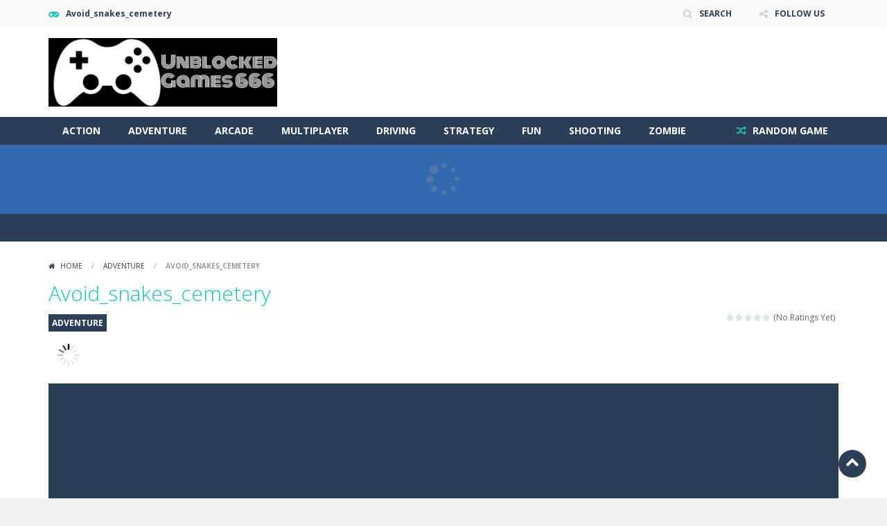

--- FILE ---
content_type: text/html; charset=UTF-8
request_url: https://unblockedgames666.com/game/avoid_snakes_cemetery/
body_size: 22028
content:
<!doctype html>
<!--[if IE 8]><html class="ie-8" lang="en-US"><![endif]-->
<!--[if IE 9]><html class="ie-9" lang="en-US"><![endif]-->
<!--[if (gt IE 9)|!(IE)]><!--><html lang="en-US"><!--<![endif]-->
<head><meta name="google-site-verification" content="CDzZpvIvMWvs6zOdVa8CqELxEIfvve8YXCf6Kv17YWU" />
<meta charset="UTF-8"><script>if(navigator.userAgent.match(/MSIE|Internet Explorer/i)||navigator.userAgent.match(/Trident\/7\..*?rv:11/i)){var href=document.location.href;if(!href.match(/[?&]nowprocket/)){if(href.indexOf("?")==-1){if(href.indexOf("#")==-1){document.location.href=href+"?nowprocket=1"}else{document.location.href=href.replace("#","?nowprocket=1#")}}else{if(href.indexOf("#")==-1){document.location.href=href+"&nowprocket=1"}else{document.location.href=href.replace("#","&nowprocket=1#")}}}}</script><script>class RocketLazyLoadScripts{constructor(e){this.triggerEvents=e,this.eventOptions={passive:!0},this.userEventListener=this.triggerListener.bind(this),this.delayedScripts={normal:[],async:[],defer:[]},this.allJQueries=[]}_addUserInteractionListener(e){this.triggerEvents.forEach((t=>window.addEventListener(t,e.userEventListener,e.eventOptions)))}_removeUserInteractionListener(e){this.triggerEvents.forEach((t=>window.removeEventListener(t,e.userEventListener,e.eventOptions)))}triggerListener(){this._removeUserInteractionListener(this),"loading"===document.readyState?document.addEventListener("DOMContentLoaded",this._loadEverythingNow.bind(this)):this._loadEverythingNow()}async _loadEverythingNow(){this._delayEventListeners(),this._delayJQueryReady(this),this._handleDocumentWrite(),this._registerAllDelayedScripts(),this._preloadAllScripts(),await this._loadScriptsFromList(this.delayedScripts.normal),await this._loadScriptsFromList(this.delayedScripts.defer),await this._loadScriptsFromList(this.delayedScripts.async),await this._triggerDOMContentLoaded(),await this._triggerWindowLoad(),window.dispatchEvent(new Event("rocket-allScriptsLoaded"))}_registerAllDelayedScripts(){document.querySelectorAll("script[type=rocketlazyloadscript]").forEach((e=>{e.hasAttribute("src")?e.hasAttribute("async")&&!1!==e.async?this.delayedScripts.async.push(e):e.hasAttribute("defer")&&!1!==e.defer||"module"===e.getAttribute("data-rocket-type")?this.delayedScripts.defer.push(e):this.delayedScripts.normal.push(e):this.delayedScripts.normal.push(e)}))}async _transformScript(e){return await this._requestAnimFrame(),new Promise((t=>{const n=document.createElement("script");let r;[...e.attributes].forEach((e=>{let t=e.nodeName;"type"!==t&&("data-rocket-type"===t&&(t="type",r=e.nodeValue),n.setAttribute(t,e.nodeValue))})),e.hasAttribute("src")?(n.addEventListener("load",t),n.addEventListener("error",t)):(n.text=e.text,t()),e.parentNode.replaceChild(n,e)}))}async _loadScriptsFromList(e){const t=e.shift();return t?(await this._transformScript(t),this._loadScriptsFromList(e)):Promise.resolve()}_preloadAllScripts(){var e=document.createDocumentFragment();[...this.delayedScripts.normal,...this.delayedScripts.defer,...this.delayedScripts.async].forEach((t=>{const n=t.getAttribute("src");if(n){const t=document.createElement("link");t.href=n,t.rel="preload",t.as="script",e.appendChild(t)}})),document.head.appendChild(e)}_delayEventListeners(){let e={};function t(t,n){!function(t){function n(n){return e[t].eventsToRewrite.indexOf(n)>=0?"rocket-"+n:n}e[t]||(e[t]={originalFunctions:{add:t.addEventListener,remove:t.removeEventListener},eventsToRewrite:[]},t.addEventListener=function(){arguments[0]=n(arguments[0]),e[t].originalFunctions.add.apply(t,arguments)},t.removeEventListener=function(){arguments[0]=n(arguments[0]),e[t].originalFunctions.remove.apply(t,arguments)})}(t),e[t].eventsToRewrite.push(n)}function n(e,t){let n=e[t];Object.defineProperty(e,t,{get:()=>n||function(){},set(r){e["rocket"+t]=n=r}})}t(document,"DOMContentLoaded"),t(window,"DOMContentLoaded"),t(window,"load"),t(window,"pageshow"),t(document,"readystatechange"),n(document,"onreadystatechange"),n(window,"onload"),n(window,"onpageshow")}_delayJQueryReady(e){let t=window.jQuery;Object.defineProperty(window,"jQuery",{get:()=>t,set(n){if(n&&n.fn&&!e.allJQueries.includes(n)){n.fn.ready=n.fn.init.prototype.ready=function(t){e.domReadyFired?t.bind(document)(n):document.addEventListener("rocket-DOMContentLoaded",(()=>t.bind(document)(n)))};const t=n.fn.on;n.fn.on=n.fn.init.prototype.on=function(){if(this[0]===window){function e(e){return e.split(" ").map((e=>"load"===e||0===e.indexOf("load.")?"rocket-jquery-load":e)).join(" ")}"string"==typeof arguments[0]||arguments[0]instanceof String?arguments[0]=e(arguments[0]):"object"==typeof arguments[0]&&Object.keys(arguments[0]).forEach((t=>{delete Object.assign(arguments[0],{[e(t)]:arguments[0][t]})[t]}))}return t.apply(this,arguments),this},e.allJQueries.push(n)}t=n}})}async _triggerDOMContentLoaded(){this.domReadyFired=!0,await this._requestAnimFrame(),document.dispatchEvent(new Event("rocket-DOMContentLoaded")),await this._requestAnimFrame(),window.dispatchEvent(new Event("rocket-DOMContentLoaded")),await this._requestAnimFrame(),document.dispatchEvent(new Event("rocket-readystatechange")),await this._requestAnimFrame(),document.rocketonreadystatechange&&document.rocketonreadystatechange()}async _triggerWindowLoad(){await this._requestAnimFrame(),window.dispatchEvent(new Event("rocket-load")),await this._requestAnimFrame(),window.rocketonload&&window.rocketonload(),await this._requestAnimFrame(),this.allJQueries.forEach((e=>e(window).trigger("rocket-jquery-load"))),window.dispatchEvent(new Event("rocket-pageshow")),await this._requestAnimFrame(),window.rocketonpageshow&&window.rocketonpageshow()}_handleDocumentWrite(){const e=new Map;document.write=document.writeln=function(t){const n=document.currentScript,r=document.createRange(),i=n.parentElement;let o=e.get(n);void 0===o&&(o=n.nextSibling,e.set(n,o));const a=document.createDocumentFragment();r.setStart(a,0),a.appendChild(r.createContextualFragment(t)),i.insertBefore(a,o)}}async _requestAnimFrame(){return new Promise((e=>requestAnimationFrame(e)))}static run(){const e=new RocketLazyLoadScripts(["keydown","mousemove","touchmove","touchstart","touchend","wheel"]);e._addUserInteractionListener(e)}}RocketLazyLoadScripts.run();</script>
	<!-- Google tag (gtag.js) -->
<script type="rocketlazyloadscript" async src="https://www.googletagmanager.com/gtag/js?id=G-EM35Z6XRN3"></script>
<script type="rocketlazyloadscript">
  window.dataLayer = window.dataLayer || [];
  function gtag(){dataLayer.push(arguments);}
  gtag('js', new Date());

  gtag('config', 'G-EM35Z6XRN3');
</script>
	
<meta name=viewport content="width=device-width, initial-scale=1">
<meta name="theme-color" content="#3469AF">
<meta name="msapplication-navbutton-color" content="#3469AF">
<meta name="apple-mobile-web-app-status-bar-style" content="default">
<link href='https://fonts.gstatic.com' crossorigin rel='preconnect' />
<meta name='robots' content='index, follow, max-image-preview:large, max-snippet:-1, max-video-preview:-1' />

	<!-- This site is optimized with the Yoast SEO plugin v21.8 - https://yoast.com/wordpress/plugins/seo/ -->
	<title>Avoid_snakes_cemetery Unblocked - UnblockedGames666 Play Online</title><link rel="stylesheet" href="https://unblockedgames666.com/wp-content/cache/min/1/aafe99fe4c5c0e2c4095415318d45a05.css" media="all" data-minify="1" />
	<link rel="canonical" href="https://unblockedgames666.com/game/avoid_snakes_cemetery/" />
	<meta property="og:locale" content="en_US" />
	<meta property="og:type" content="article" />
	<meta property="og:title" content="Avoid_snakes_cemetery Unblocked - UnblockedGames666 Play Online" />
	<meta property="og:description" content="Platform game where the goal is to divert the snakes. Dodge the snakes. Touch to toggle direction." />
	<meta property="og:url" content="https://unblockedgames666.com/game/avoid_snakes_cemetery/" />
	<meta property="og:site_name" content="Unblocked Games 666" />
	<meta property="article:published_time" content="2019-06-10T12:18:37+00:00" />
	<meta property="og:image" content="https://i0.wp.com/unblockedgames666.com/wp-content/uploads/thumbs/scirra/A/avoidsnakescemetery.jpg?fit=450%2C300&ssl=1" />
	<meta property="og:image:width" content="450" />
	<meta property="og:image:height" content="300" />
	<meta property="og:image:type" content="image/jpeg" />
	<meta name="author" content="UnblockedGames666" />
	<meta name="twitter:card" content="summary_large_image" />
	<meta name="twitter:label1" content="Written by" />
	<meta name="twitter:data1" content="UnblockedGames666" />
	<script type="application/ld+json" class="yoast-schema-graph">{"@context":"https://schema.org","@graph":[{"@type":"Article","@id":"https://unblockedgames666.com/game/avoid_snakes_cemetery/#article","isPartOf":{"@id":"https://unblockedgames666.com/game/avoid_snakes_cemetery/"},"author":{"name":"UnblockedGames666","@id":"https://unblockedgames666.com/#/schema/person/0f14448453023d7450c7abae4fda7bbd"},"headline":"Avoid_snakes_cemetery","datePublished":"2019-06-10T12:18:37+00:00","dateModified":"2019-06-10T12:18:37+00:00","mainEntityOfPage":{"@id":"https://unblockedgames666.com/game/avoid_snakes_cemetery/"},"wordCount":20,"commentCount":0,"publisher":{"@id":"https://unblockedgames666.com/#/schema/person/0f14448453023d7450c7abae4fda7bbd"},"image":{"@id":"https://unblockedgames666.com/game/avoid_snakes_cemetery/#primaryimage"},"thumbnailUrl":"https://i0.wp.com/unblockedgames666.com/wp-content/uploads/thumbs/scirra/A/avoidsnakescemetery.jpg?fit=450%2C300&ssl=1","keywords":["mobile"],"articleSection":["ADVENTURE"],"inLanguage":"en-US","potentialAction":[{"@type":"CommentAction","name":"Comment","target":["https://unblockedgames666.com/game/avoid_snakes_cemetery/#respond"]}]},{"@type":"WebPage","@id":"https://unblockedgames666.com/game/avoid_snakes_cemetery/","url":"https://unblockedgames666.com/game/avoid_snakes_cemetery/","name":"Avoid_snakes_cemetery Unblocked - UnblockedGames666 Play Online","isPartOf":{"@id":"https://unblockedgames666.com/#website"},"primaryImageOfPage":{"@id":"https://unblockedgames666.com/game/avoid_snakes_cemetery/#primaryimage"},"image":{"@id":"https://unblockedgames666.com/game/avoid_snakes_cemetery/#primaryimage"},"thumbnailUrl":"https://i0.wp.com/unblockedgames666.com/wp-content/uploads/thumbs/scirra/A/avoidsnakescemetery.jpg?fit=450%2C300&ssl=1","datePublished":"2019-06-10T12:18:37+00:00","dateModified":"2019-06-10T12:18:37+00:00","breadcrumb":{"@id":"https://unblockedgames666.com/game/avoid_snakes_cemetery/#breadcrumb"},"inLanguage":"en-US","potentialAction":[{"@type":"ReadAction","target":["https://unblockedgames666.com/game/avoid_snakes_cemetery/"]}]},{"@type":"ImageObject","inLanguage":"en-US","@id":"https://unblockedgames666.com/game/avoid_snakes_cemetery/#primaryimage","url":"https://i0.wp.com/unblockedgames666.com/wp-content/uploads/thumbs/scirra/A/avoidsnakescemetery.jpg?fit=450%2C300&ssl=1","contentUrl":"https://i0.wp.com/unblockedgames666.com/wp-content/uploads/thumbs/scirra/A/avoidsnakescemetery.jpg?fit=450%2C300&ssl=1","width":450,"height":300},{"@type":"BreadcrumbList","@id":"https://unblockedgames666.com/game/avoid_snakes_cemetery/#breadcrumb","itemListElement":[{"@type":"ListItem","position":1,"name":"Home","item":"https://unblockedgames666.com/"},{"@type":"ListItem","position":2,"name":"Avoid_snakes_cemetery"}]},{"@type":"WebSite","@id":"https://unblockedgames666.com/#website","url":"https://unblockedgames666.com/","name":"Unblocked Games 666","description":"Free Online Games at Unblocked Games 66","publisher":{"@id":"https://unblockedgames666.com/#/schema/person/0f14448453023d7450c7abae4fda7bbd"},"potentialAction":[{"@type":"SearchAction","target":{"@type":"EntryPoint","urlTemplate":"https://unblockedgames666.com/?s={search_term_string}"},"query-input":"required name=search_term_string"}],"inLanguage":"en-US"},{"@type":["Person","Organization"],"@id":"https://unblockedgames666.com/#/schema/person/0f14448453023d7450c7abae4fda7bbd","name":"UnblockedGames666","image":{"@type":"ImageObject","inLanguage":"en-US","@id":"https://unblockedgames666.com/#/schema/person/image/","url":"https://secure.gravatar.com/avatar/ab5bc1ca1dd13ab2d8e20fff56ca86ca?s=96&d=mm&r=g","contentUrl":"https://secure.gravatar.com/avatar/ab5bc1ca1dd13ab2d8e20fff56ca86ca?s=96&d=mm&r=g","caption":"UnblockedGames666"},"logo":{"@id":"https://unblockedgames666.com/#/schema/person/image/"}}]}</script>
	<!-- / Yoast SEO plugin. -->


<link rel='dns-prefetch' href='//secure.gravatar.com' />
<link rel='dns-prefetch' href='//stats.wp.com' />
<link rel='dns-prefetch' href='//fonts.googleapis.com' />
<link rel='dns-prefetch' href='//v0.wordpress.com' />
<link rel='dns-prefetch' href='//widgets.wp.com' />
<link rel='dns-prefetch' href='//s0.wp.com' />
<link rel='dns-prefetch' href='//0.gravatar.com' />
<link rel='dns-prefetch' href='//1.gravatar.com' />
<link rel='dns-prefetch' href='//2.gravatar.com' />
<link rel='dns-prefetch' href='//i0.wp.com' />
<link rel='dns-prefetch' href='//c0.wp.com' />
<link rel="alternate" type="application/rss+xml" title="Unblocked Games 666 &raquo; Feed" href="https://unblockedgames666.com/feed/" />
<link rel="alternate" type="application/rss+xml" title="Unblocked Games 666 &raquo; Comments Feed" href="https://unblockedgames666.com/comments/feed/" />
<link rel="alternate" type="application/rss+xml" title="Unblocked Games 666 &raquo; Avoid_snakes_cemetery Comments Feed" href="https://unblockedgames666.com/game/avoid_snakes_cemetery/feed/" />
<script type="rocketlazyloadscript" data-rocket-type="text/javascript">
/* <![CDATA[ */
window._wpemojiSettings = {"baseUrl":"https:\/\/s.w.org\/images\/core\/emoji\/14.0.0\/72x72\/","ext":".png","svgUrl":"https:\/\/s.w.org\/images\/core\/emoji\/14.0.0\/svg\/","svgExt":".svg","source":{"concatemoji":"https:\/\/unblockedgames666.com\/wp-includes\/js\/wp-emoji-release.min.js"}};
/*! This file is auto-generated */
!function(i,n){var o,s,e;function c(e){try{var t={supportTests:e,timestamp:(new Date).valueOf()};sessionStorage.setItem(o,JSON.stringify(t))}catch(e){}}function p(e,t,n){e.clearRect(0,0,e.canvas.width,e.canvas.height),e.fillText(t,0,0);var t=new Uint32Array(e.getImageData(0,0,e.canvas.width,e.canvas.height).data),r=(e.clearRect(0,0,e.canvas.width,e.canvas.height),e.fillText(n,0,0),new Uint32Array(e.getImageData(0,0,e.canvas.width,e.canvas.height).data));return t.every(function(e,t){return e===r[t]})}function u(e,t,n){switch(t){case"flag":return n(e,"\ud83c\udff3\ufe0f\u200d\u26a7\ufe0f","\ud83c\udff3\ufe0f\u200b\u26a7\ufe0f")?!1:!n(e,"\ud83c\uddfa\ud83c\uddf3","\ud83c\uddfa\u200b\ud83c\uddf3")&&!n(e,"\ud83c\udff4\udb40\udc67\udb40\udc62\udb40\udc65\udb40\udc6e\udb40\udc67\udb40\udc7f","\ud83c\udff4\u200b\udb40\udc67\u200b\udb40\udc62\u200b\udb40\udc65\u200b\udb40\udc6e\u200b\udb40\udc67\u200b\udb40\udc7f");case"emoji":return!n(e,"\ud83e\udef1\ud83c\udffb\u200d\ud83e\udef2\ud83c\udfff","\ud83e\udef1\ud83c\udffb\u200b\ud83e\udef2\ud83c\udfff")}return!1}function f(e,t,n){var r="undefined"!=typeof WorkerGlobalScope&&self instanceof WorkerGlobalScope?new OffscreenCanvas(300,150):i.createElement("canvas"),a=r.getContext("2d",{willReadFrequently:!0}),o=(a.textBaseline="top",a.font="600 32px Arial",{});return e.forEach(function(e){o[e]=t(a,e,n)}),o}function t(e){var t=i.createElement("script");t.src=e,t.defer=!0,i.head.appendChild(t)}"undefined"!=typeof Promise&&(o="wpEmojiSettingsSupports",s=["flag","emoji"],n.supports={everything:!0,everythingExceptFlag:!0},e=new Promise(function(e){i.addEventListener("DOMContentLoaded",e,{once:!0})}),new Promise(function(t){var n=function(){try{var e=JSON.parse(sessionStorage.getItem(o));if("object"==typeof e&&"number"==typeof e.timestamp&&(new Date).valueOf()<e.timestamp+604800&&"object"==typeof e.supportTests)return e.supportTests}catch(e){}return null}();if(!n){if("undefined"!=typeof Worker&&"undefined"!=typeof OffscreenCanvas&&"undefined"!=typeof URL&&URL.createObjectURL&&"undefined"!=typeof Blob)try{var e="postMessage("+f.toString()+"("+[JSON.stringify(s),u.toString(),p.toString()].join(",")+"));",r=new Blob([e],{type:"text/javascript"}),a=new Worker(URL.createObjectURL(r),{name:"wpTestEmojiSupports"});return void(a.onmessage=function(e){c(n=e.data),a.terminate(),t(n)})}catch(e){}c(n=f(s,u,p))}t(n)}).then(function(e){for(var t in e)n.supports[t]=e[t],n.supports.everything=n.supports.everything&&n.supports[t],"flag"!==t&&(n.supports.everythingExceptFlag=n.supports.everythingExceptFlag&&n.supports[t]);n.supports.everythingExceptFlag=n.supports.everythingExceptFlag&&!n.supports.flag,n.DOMReady=!1,n.readyCallback=function(){n.DOMReady=!0}}).then(function(){return e}).then(function(){var e;n.supports.everything||(n.readyCallback(),(e=n.source||{}).concatemoji?t(e.concatemoji):e.wpemoji&&e.twemoji&&(t(e.twemoji),t(e.wpemoji)))}))}((window,document),window._wpemojiSettings);
/* ]]> */
</script>

<style id='wp-emoji-styles-inline-css' type='text/css'>

	img.wp-smiley, img.emoji {
		display: inline !important;
		border: none !important;
		box-shadow: none !important;
		height: 1em !important;
		width: 1em !important;
		margin: 0 0.07em !important;
		vertical-align: -0.1em !important;
		background: none !important;
		padding: 0 !important;
	}
</style>

<style id='wp-block-library-inline-css' type='text/css'>
.has-text-align-justify{text-align:justify;}
</style>


<style id='classic-theme-styles-inline-css' type='text/css'>
/*! This file is auto-generated */
.wp-block-button__link{color:#fff;background-color:#32373c;border-radius:9999px;box-shadow:none;text-decoration:none;padding:calc(.667em + 2px) calc(1.333em + 2px);font-size:1.125em}.wp-block-file__button{background:#32373c;color:#fff;text-decoration:none}
</style>
<style id='global-styles-inline-css' type='text/css'>
body{--wp--preset--color--black: #000000;--wp--preset--color--cyan-bluish-gray: #abb8c3;--wp--preset--color--white: #ffffff;--wp--preset--color--pale-pink: #f78da7;--wp--preset--color--vivid-red: #cf2e2e;--wp--preset--color--luminous-vivid-orange: #ff6900;--wp--preset--color--luminous-vivid-amber: #fcb900;--wp--preset--color--light-green-cyan: #7bdcb5;--wp--preset--color--vivid-green-cyan: #00d084;--wp--preset--color--pale-cyan-blue: #8ed1fc;--wp--preset--color--vivid-cyan-blue: #0693e3;--wp--preset--color--vivid-purple: #9b51e0;--wp--preset--gradient--vivid-cyan-blue-to-vivid-purple: linear-gradient(135deg,rgba(6,147,227,1) 0%,rgb(155,81,224) 100%);--wp--preset--gradient--light-green-cyan-to-vivid-green-cyan: linear-gradient(135deg,rgb(122,220,180) 0%,rgb(0,208,130) 100%);--wp--preset--gradient--luminous-vivid-amber-to-luminous-vivid-orange: linear-gradient(135deg,rgba(252,185,0,1) 0%,rgba(255,105,0,1) 100%);--wp--preset--gradient--luminous-vivid-orange-to-vivid-red: linear-gradient(135deg,rgba(255,105,0,1) 0%,rgb(207,46,46) 100%);--wp--preset--gradient--very-light-gray-to-cyan-bluish-gray: linear-gradient(135deg,rgb(238,238,238) 0%,rgb(169,184,195) 100%);--wp--preset--gradient--cool-to-warm-spectrum: linear-gradient(135deg,rgb(74,234,220) 0%,rgb(151,120,209) 20%,rgb(207,42,186) 40%,rgb(238,44,130) 60%,rgb(251,105,98) 80%,rgb(254,248,76) 100%);--wp--preset--gradient--blush-light-purple: linear-gradient(135deg,rgb(255,206,236) 0%,rgb(152,150,240) 100%);--wp--preset--gradient--blush-bordeaux: linear-gradient(135deg,rgb(254,205,165) 0%,rgb(254,45,45) 50%,rgb(107,0,62) 100%);--wp--preset--gradient--luminous-dusk: linear-gradient(135deg,rgb(255,203,112) 0%,rgb(199,81,192) 50%,rgb(65,88,208) 100%);--wp--preset--gradient--pale-ocean: linear-gradient(135deg,rgb(255,245,203) 0%,rgb(182,227,212) 50%,rgb(51,167,181) 100%);--wp--preset--gradient--electric-grass: linear-gradient(135deg,rgb(202,248,128) 0%,rgb(113,206,126) 100%);--wp--preset--gradient--midnight: linear-gradient(135deg,rgb(2,3,129) 0%,rgb(40,116,252) 100%);--wp--preset--font-size--small: 13px;--wp--preset--font-size--medium: 20px;--wp--preset--font-size--large: 36px;--wp--preset--font-size--x-large: 42px;--wp--preset--spacing--20: 0.44rem;--wp--preset--spacing--30: 0.67rem;--wp--preset--spacing--40: 1rem;--wp--preset--spacing--50: 1.5rem;--wp--preset--spacing--60: 2.25rem;--wp--preset--spacing--70: 3.38rem;--wp--preset--spacing--80: 5.06rem;--wp--preset--shadow--natural: 6px 6px 9px rgba(0, 0, 0, 0.2);--wp--preset--shadow--deep: 12px 12px 50px rgba(0, 0, 0, 0.4);--wp--preset--shadow--sharp: 6px 6px 0px rgba(0, 0, 0, 0.2);--wp--preset--shadow--outlined: 6px 6px 0px -3px rgba(255, 255, 255, 1), 6px 6px rgba(0, 0, 0, 1);--wp--preset--shadow--crisp: 6px 6px 0px rgba(0, 0, 0, 1);}:where(.is-layout-flex){gap: 0.5em;}:where(.is-layout-grid){gap: 0.5em;}body .is-layout-flow > .alignleft{float: left;margin-inline-start: 0;margin-inline-end: 2em;}body .is-layout-flow > .alignright{float: right;margin-inline-start: 2em;margin-inline-end: 0;}body .is-layout-flow > .aligncenter{margin-left: auto !important;margin-right: auto !important;}body .is-layout-constrained > .alignleft{float: left;margin-inline-start: 0;margin-inline-end: 2em;}body .is-layout-constrained > .alignright{float: right;margin-inline-start: 2em;margin-inline-end: 0;}body .is-layout-constrained > .aligncenter{margin-left: auto !important;margin-right: auto !important;}body .is-layout-constrained > :where(:not(.alignleft):not(.alignright):not(.alignfull)){max-width: var(--wp--style--global--content-size);margin-left: auto !important;margin-right: auto !important;}body .is-layout-constrained > .alignwide{max-width: var(--wp--style--global--wide-size);}body .is-layout-flex{display: flex;}body .is-layout-flex{flex-wrap: wrap;align-items: center;}body .is-layout-flex > *{margin: 0;}body .is-layout-grid{display: grid;}body .is-layout-grid > *{margin: 0;}:where(.wp-block-columns.is-layout-flex){gap: 2em;}:where(.wp-block-columns.is-layout-grid){gap: 2em;}:where(.wp-block-post-template.is-layout-flex){gap: 1.25em;}:where(.wp-block-post-template.is-layout-grid){gap: 1.25em;}.has-black-color{color: var(--wp--preset--color--black) !important;}.has-cyan-bluish-gray-color{color: var(--wp--preset--color--cyan-bluish-gray) !important;}.has-white-color{color: var(--wp--preset--color--white) !important;}.has-pale-pink-color{color: var(--wp--preset--color--pale-pink) !important;}.has-vivid-red-color{color: var(--wp--preset--color--vivid-red) !important;}.has-luminous-vivid-orange-color{color: var(--wp--preset--color--luminous-vivid-orange) !important;}.has-luminous-vivid-amber-color{color: var(--wp--preset--color--luminous-vivid-amber) !important;}.has-light-green-cyan-color{color: var(--wp--preset--color--light-green-cyan) !important;}.has-vivid-green-cyan-color{color: var(--wp--preset--color--vivid-green-cyan) !important;}.has-pale-cyan-blue-color{color: var(--wp--preset--color--pale-cyan-blue) !important;}.has-vivid-cyan-blue-color{color: var(--wp--preset--color--vivid-cyan-blue) !important;}.has-vivid-purple-color{color: var(--wp--preset--color--vivid-purple) !important;}.has-black-background-color{background-color: var(--wp--preset--color--black) !important;}.has-cyan-bluish-gray-background-color{background-color: var(--wp--preset--color--cyan-bluish-gray) !important;}.has-white-background-color{background-color: var(--wp--preset--color--white) !important;}.has-pale-pink-background-color{background-color: var(--wp--preset--color--pale-pink) !important;}.has-vivid-red-background-color{background-color: var(--wp--preset--color--vivid-red) !important;}.has-luminous-vivid-orange-background-color{background-color: var(--wp--preset--color--luminous-vivid-orange) !important;}.has-luminous-vivid-amber-background-color{background-color: var(--wp--preset--color--luminous-vivid-amber) !important;}.has-light-green-cyan-background-color{background-color: var(--wp--preset--color--light-green-cyan) !important;}.has-vivid-green-cyan-background-color{background-color: var(--wp--preset--color--vivid-green-cyan) !important;}.has-pale-cyan-blue-background-color{background-color: var(--wp--preset--color--pale-cyan-blue) !important;}.has-vivid-cyan-blue-background-color{background-color: var(--wp--preset--color--vivid-cyan-blue) !important;}.has-vivid-purple-background-color{background-color: var(--wp--preset--color--vivid-purple) !important;}.has-black-border-color{border-color: var(--wp--preset--color--black) !important;}.has-cyan-bluish-gray-border-color{border-color: var(--wp--preset--color--cyan-bluish-gray) !important;}.has-white-border-color{border-color: var(--wp--preset--color--white) !important;}.has-pale-pink-border-color{border-color: var(--wp--preset--color--pale-pink) !important;}.has-vivid-red-border-color{border-color: var(--wp--preset--color--vivid-red) !important;}.has-luminous-vivid-orange-border-color{border-color: var(--wp--preset--color--luminous-vivid-orange) !important;}.has-luminous-vivid-amber-border-color{border-color: var(--wp--preset--color--luminous-vivid-amber) !important;}.has-light-green-cyan-border-color{border-color: var(--wp--preset--color--light-green-cyan) !important;}.has-vivid-green-cyan-border-color{border-color: var(--wp--preset--color--vivid-green-cyan) !important;}.has-pale-cyan-blue-border-color{border-color: var(--wp--preset--color--pale-cyan-blue) !important;}.has-vivid-cyan-blue-border-color{border-color: var(--wp--preset--color--vivid-cyan-blue) !important;}.has-vivid-purple-border-color{border-color: var(--wp--preset--color--vivid-purple) !important;}.has-vivid-cyan-blue-to-vivid-purple-gradient-background{background: var(--wp--preset--gradient--vivid-cyan-blue-to-vivid-purple) !important;}.has-light-green-cyan-to-vivid-green-cyan-gradient-background{background: var(--wp--preset--gradient--light-green-cyan-to-vivid-green-cyan) !important;}.has-luminous-vivid-amber-to-luminous-vivid-orange-gradient-background{background: var(--wp--preset--gradient--luminous-vivid-amber-to-luminous-vivid-orange) !important;}.has-luminous-vivid-orange-to-vivid-red-gradient-background{background: var(--wp--preset--gradient--luminous-vivid-orange-to-vivid-red) !important;}.has-very-light-gray-to-cyan-bluish-gray-gradient-background{background: var(--wp--preset--gradient--very-light-gray-to-cyan-bluish-gray) !important;}.has-cool-to-warm-spectrum-gradient-background{background: var(--wp--preset--gradient--cool-to-warm-spectrum) !important;}.has-blush-light-purple-gradient-background{background: var(--wp--preset--gradient--blush-light-purple) !important;}.has-blush-bordeaux-gradient-background{background: var(--wp--preset--gradient--blush-bordeaux) !important;}.has-luminous-dusk-gradient-background{background: var(--wp--preset--gradient--luminous-dusk) !important;}.has-pale-ocean-gradient-background{background: var(--wp--preset--gradient--pale-ocean) !important;}.has-electric-grass-gradient-background{background: var(--wp--preset--gradient--electric-grass) !important;}.has-midnight-gradient-background{background: var(--wp--preset--gradient--midnight) !important;}.has-small-font-size{font-size: var(--wp--preset--font-size--small) !important;}.has-medium-font-size{font-size: var(--wp--preset--font-size--medium) !important;}.has-large-font-size{font-size: var(--wp--preset--font-size--large) !important;}.has-x-large-font-size{font-size: var(--wp--preset--font-size--x-large) !important;}
.wp-block-navigation a:where(:not(.wp-element-button)){color: inherit;}
:where(.wp-block-post-template.is-layout-flex){gap: 1.25em;}:where(.wp-block-post-template.is-layout-grid){gap: 1.25em;}
:where(.wp-block-columns.is-layout-flex){gap: 2em;}:where(.wp-block-columns.is-layout-grid){gap: 2em;}
.wp-block-pullquote{font-size: 1.5em;line-height: 1.6;}
</style>






<link rel='stylesheet' id='mt-opensans-css' href='//fonts.googleapis.com/css?display=swap&#038;family=Open+Sans%3A300italic%2C400italic%2C700italic%2C400%2C300%2C700&#038;subset=latin&#038;ver=6.4.5' type='text/css' media='all' />




<!--[if lt IE 8]>
<link rel='stylesheet' id='quick_chat_ie_style_sheet-css' href='https://unblockedgames666.com/wp-content/plugins/quick-chat/css/quick-chat-ie.css' type='text/css' media='all' />
<![endif]-->
<script type="text/javascript" id="jetpack_related-posts-js-extra">
/* <![CDATA[ */
var related_posts_js_options = {"post_heading":"h4"};
/* ]]> */
</script>
<script type="rocketlazyloadscript" data-minify="1" data-rocket-type="text/javascript" src="https://unblockedgames666.com/wp-content/cache/min/1/p/jetpack/13.0/_inc/build/related-posts/related-posts.min.js?ver=1727792823" id="jetpack_related-posts-js" defer></script>
<script type="rocketlazyloadscript" data-rocket-type="text/javascript" src="https://c0.wp.com/c/6.4.5/wp-includes/js/jquery/jquery.min.js" id="jquery-core-js" defer></script>
<script type="rocketlazyloadscript" data-minify="1" data-rocket-type="text/javascript" src="https://unblockedgames666.com/wp-content/cache/min/1/c/6.4.5/wp-includes/js/jquery/jquery-migrate.min.js?ver=1727792820" id="jquery-migrate-js" defer></script>
<script type="rocketlazyloadscript" data-rocket-type="text/javascript" id="jquery-js-after">window.addEventListener('DOMContentLoaded', function() {
/* <![CDATA[ */
jQuery(document).ready(function() {
	jQuery(".f1e4237689b09003a3713eb32e7b3664").click(function() {
		jQuery.post(
			"https://unblockedgames666.com/wp-admin/admin-ajax.php", {
				"action": "quick_adsense_onpost_ad_click",
				"quick_adsense_onpost_ad_index": jQuery(this).attr("data-index"),
				"quick_adsense_nonce": "02594439e4",
			}, function(response) { }
		);
	});
});
/* ]]> */
});</script>
<script type="rocketlazyloadscript" data-minify="1" data-rocket-type="text/javascript" src="https://unblockedgames666.com/wp-content/cache/min/1/wp-content/plugins/wp-date-remover/public/js/wp-date-remover-public.js?ver=1727792820" id="wp-date-remover-js" defer></script>
<script type="rocketlazyloadscript" data-minify="1" data-rocket-type="text/javascript" src="https://unblockedgames666.com/wp-content/cache/min/1/c/6.4.5/wp-includes/js/swfobject.js?ver=1727792823" id="swfobject-js" defer></script>
<script type="rocketlazyloadscript" data-minify="1" data-rocket-type="text/javascript" src="https://unblockedgames666.com/wp-content/cache/min/1/wp-content/plugins/wp-favorite-posts/script.js?ver=1727792820" id="wp-favorite-posts-js" defer></script>
<link rel="https://api.w.org/" href="https://unblockedgames666.com/wp-json/" /><link rel="alternate" type="application/json" href="https://unblockedgames666.com/wp-json/wp/v2/posts/1875" /><link rel="EditURI" type="application/rsd+xml" title="RSD" href="https://unblockedgames666.com/xmlrpc.php?rsd" />
<link rel='shortlink' href='https://wp.me/p9BnoK-uf' />
<link rel="alternate" type="application/json+oembed" href="https://unblockedgames666.com/wp-json/oembed/1.0/embed?url=https%3A%2F%2Funblockedgames666.com%2Fgame%2Favoid_snakes_cemetery%2F" />
<link rel="alternate" type="text/xml+oembed" href="https://unblockedgames666.com/wp-json/oembed/1.0/embed?url=https%3A%2F%2Funblockedgames666.com%2Fgame%2Favoid_snakes_cemetery%2F&#038;format=xml" />
<meta name="generator" content="Redux 4.4.11" />	<style>img#wpstats{display:none}</style>
		<meta name="google-site-verification" content="V7Ghgm9njD2EMEh1ufbnm8pj-EvQ-pZnOA5uIlqCtGc" />
<link rel="shortcut icon" type="image/x-icon" href="https://unblockedgames666.com/wp-content/uploads/2018/02/Unblocked-games-666-favicon.png">

<meta name="generator" content="MyArcadePlugin Pro 5.37.0" />
<link rel="icon" href="https://i0.wp.com/unblockedgames666.com/wp-content/uploads/2018/02/cropped-Unblocked-games-666-favicon.png?fit=32%2C32&#038;ssl=1" sizes="32x32" />
<link rel="icon" href="https://i0.wp.com/unblockedgames666.com/wp-content/uploads/2018/02/cropped-Unblocked-games-666-favicon.png?fit=192%2C192&#038;ssl=1" sizes="192x192" />
<link rel="apple-touch-icon" href="https://i0.wp.com/unblockedgames666.com/wp-content/uploads/2018/02/cropped-Unblocked-games-666-favicon.png?fit=180%2C180&#038;ssl=1" />
<meta name="msapplication-TileImage" content="https://i0.wp.com/unblockedgames666.com/wp-content/uploads/2018/02/cropped-Unblocked-games-666-favicon.png?fit=270%2C270&#038;ssl=1" />
<noscript><style id="rocket-lazyload-nojs-css">.rll-youtube-player, [data-lazy-src]{display:none !important;}</style></noscript><!--[if lt IE 9]><script src="https://unblockedgames666.com/wp-content/themes/myarcadetheme-lite/js/lib/html5.js"></script><![endif]-->
</head>

<body class="post-template-default single single-post postid-1875 single-format-standard">
    <div class="all">
    <header class="hdcn" id="header_magazine">
        <div class="hdcn-1" itemscope="itemscope" itemtype="http://www.schema.org/SiteNavigationElement">
      <div class="cont">
        <div class="fa-gamepad">Avoid_snakes_cemetery</div>
                <ul class="menu-top">
          
          
                    <li><a class="fa-search" href="#" data-toggle="modal" data-target="#modl-srch">SEARCH</a></li>
          
                    <li class="shar-cnt">
            <a class="fa-share-alt" href="#">FOLLOW US</a>
            <ul class="lst-social">
              





















  <li>
    <a target="_blank" href="https://unblockedgames666.com/feed/" title="RSS" class="fa-rss">
      <span>RSS</span>
    </a>
  </li>
            </ul>
          </li>
                  </ul>
              </div>
    </div>
  
  <div class="hdcn-2" itemscope="itemscope" itemtype="http://schema.org/WPHeader">
    <div class="cont">
      <div class="logo">
        <a href="https://unblockedgames666.com" title="Unblocked Games 666" itemprop="url">
                    <img src="data:image/svg+xml,%3Csvg%20xmlns='http://www.w3.org/2000/svg'%20viewBox='0%200%200%200'%3E%3C/svg%3E" alt="Unblocked Games 666" title="Unblocked Games 666" itemprop="image" data-lazy-src="https://unblockedgames666.com/wp-content/uploads/2018/02/unblocked-games-666-logo-e1667618652922.png"/><noscript><img src="https://unblockedgames666.com/wp-content/uploads/2018/02/unblocked-games-666-logo-e1667618652922.png" alt="Unblocked Games 666" title="Unblocked Games 666" itemprop="image"/></noscript>
        </a>
        <meta itemprop="name" content="Unblocked Games 666">
      </div>

            <div class="bnr728">
        <script type="rocketlazyloadscript" async src="https://pagead2.googlesyndication.com/pagead/js/adsbygoogle.js"></script>
<!-- header666 -->
<ins class="adsbygoogle"
     style="display:inline-block;width:728px;height:90px"
     data-ad-client="ca-pub-3503918503724783"
     data-ad-slot="6738886404"></ins>
<script type="rocketlazyloadscript">
     (adsbygoogle = window.adsbygoogle || []).push({});
</script>      </div>
          </div>
  </div>

  <div class="hdcn-3">
    <div class="cont">
            <nav class="menu">
        <button class="menu-botn"><span class="fa-bars">Menu</span></button>
        <ul>
          <li id="menu-item-144" class="menu-item menu-item-type-taxonomy menu-item-object-category menu-item-144"><a href="https://unblockedgames666.com/games/action/" itemprop="url">ACTION</a></li>
<li id="menu-item-145" class="menu-item menu-item-type-taxonomy menu-item-object-category current-post-ancestor current-menu-parent current-post-parent menu-item-145"><a href="https://unblockedgames666.com/games/adventure/" itemprop="url">ADVENTURE</a></li>
<li id="menu-item-146" class="menu-item menu-item-type-taxonomy menu-item-object-category menu-item-146"><a href="https://unblockedgames666.com/games/arcade/" itemprop="url">ARCADE</a></li>
<li id="menu-item-147" class="menu-item menu-item-type-taxonomy menu-item-object-category menu-item-147"><a href="https://unblockedgames666.com/games/multiplayer/" itemprop="url">MULTIPLAYER</a></li>
<li id="menu-item-148" class="menu-item menu-item-type-taxonomy menu-item-object-category menu-item-148"><a href="https://unblockedgames666.com/games/driving/" itemprop="url">DRIVING</a></li>
<li id="menu-item-149" class="menu-item menu-item-type-taxonomy menu-item-object-category menu-item-149"><a href="https://unblockedgames666.com/games/strategy/" itemprop="url">STRATEGY</a></li>
<li id="menu-item-171" class="menu-item menu-item-type-taxonomy menu-item-object-category menu-item-171"><a href="https://unblockedgames666.com/games/fun/" itemprop="url">FUN</a></li>
<li id="menu-item-172" class="menu-item menu-item-type-taxonomy menu-item-object-category menu-item-172"><a href="https://unblockedgames666.com/games/shooting/" itemprop="url">SHOOTING</a></li>
<li id="menu-item-173" class="menu-item menu-item-type-taxonomy menu-item-object-category menu-item-173"><a href="https://unblockedgames666.com/games/zombie/" itemprop="url">ZOMBIE</a></li>
        </ul>

                <a href="https://unblockedgames666.com/?randomgame=1" class="rndgame fa-random" title="Play a random game!">
          RANDOM GAME        </a>
              </nav>

          </div>
  </div>

      <div class="hdcn-4">
      <div class="cont">
        <div class="mt-bx-loading"></div>
        <div class="hdgms-cn" style="visibility:hidden">
          <ul class="sldr-hd">
                        <!--<game>-->
            <li>
              <div class="gmcn-smal">
                <figure class="gm-imag"><a href="https://unblockedgames666.com/game/unblocked-games-66-ez/"><img src="data:image/svg+xml,%3Csvg%20xmlns='http://www.w3.org/2000/svg'%20viewBox='0%200%2060%2060'%3E%3C/svg%3E" width="60" height="60"  alt="Unblocked Games 66 EZ" data-lazy-src="https://i0.wp.com/unblockedgames666.com/wp-content/uploads/2024/02/unblocked-games-66-ez.png?resize=150%2C150&ssl=1" /><noscript><img src="https://i0.wp.com/unblockedgames666.com/wp-content/uploads/2024/02/unblocked-games-66-ez.png?resize=150%2C150&ssl=1" width="60" height="60"  alt="Unblocked Games 66 EZ" /></noscript><span class="fa-gamepad"><strong>PLAY</strong> <span>NOW!</span></span></a></figure>
                <div class="gm-titl"><a href="https://unblockedgames666.com/game/unblocked-games-66-ez/">Unblocked Games 66 EZ</a></div>

                 <div class="gm-vpcn">
    <div class="gm-vote">
      <div class="post-ratings">
        <img src="data:image/svg+xml,%3Csvg%20xmlns='http://www.w3.org/2000/svg'%20viewBox='0%200%200%200'%3E%3C/svg%3E" alt="0 votes, average: 0.00 out of 5" title="0 votes, average: 0.00 out of 5" class="post-ratings-image" data-lazy-src="https://unblockedgames666.com/wp-content/plugins/wp-postratings/images/stars/rating_off.gif" /><noscript><img src="https://unblockedgames666.com/wp-content/plugins/wp-postratings/images/stars/rating_off.gif" alt="0 votes, average: 0.00 out of 5" title="0 votes, average: 0.00 out of 5" class="post-ratings-image" /></noscript><img src="data:image/svg+xml,%3Csvg%20xmlns='http://www.w3.org/2000/svg'%20viewBox='0%200%200%200'%3E%3C/svg%3E" alt="0 votes, average: 0.00 out of 5" title="0 votes, average: 0.00 out of 5" class="post-ratings-image" data-lazy-src="https://unblockedgames666.com/wp-content/plugins/wp-postratings/images/stars/rating_off.gif" /><noscript><img src="https://unblockedgames666.com/wp-content/plugins/wp-postratings/images/stars/rating_off.gif" alt="0 votes, average: 0.00 out of 5" title="0 votes, average: 0.00 out of 5" class="post-ratings-image" /></noscript><img src="data:image/svg+xml,%3Csvg%20xmlns='http://www.w3.org/2000/svg'%20viewBox='0%200%200%200'%3E%3C/svg%3E" alt="0 votes, average: 0.00 out of 5" title="0 votes, average: 0.00 out of 5" class="post-ratings-image" data-lazy-src="https://unblockedgames666.com/wp-content/plugins/wp-postratings/images/stars/rating_off.gif" /><noscript><img src="https://unblockedgames666.com/wp-content/plugins/wp-postratings/images/stars/rating_off.gif" alt="0 votes, average: 0.00 out of 5" title="0 votes, average: 0.00 out of 5" class="post-ratings-image" /></noscript><img src="data:image/svg+xml,%3Csvg%20xmlns='http://www.w3.org/2000/svg'%20viewBox='0%200%200%200'%3E%3C/svg%3E" alt="0 votes, average: 0.00 out of 5" title="0 votes, average: 0.00 out of 5" class="post-ratings-image" data-lazy-src="https://unblockedgames666.com/wp-content/plugins/wp-postratings/images/stars/rating_off.gif" /><noscript><img src="https://unblockedgames666.com/wp-content/plugins/wp-postratings/images/stars/rating_off.gif" alt="0 votes, average: 0.00 out of 5" title="0 votes, average: 0.00 out of 5" class="post-ratings-image" /></noscript><img src="data:image/svg+xml,%3Csvg%20xmlns='http://www.w3.org/2000/svg'%20viewBox='0%200%200%200'%3E%3C/svg%3E" alt="0 votes, average: 0.00 out of 5" title="0 votes, average: 0.00 out of 5" class="post-ratings-image" data-lazy-src="https://unblockedgames666.com/wp-content/plugins/wp-postratings/images/stars/rating_off.gif" /><noscript><img src="https://unblockedgames666.com/wp-content/plugins/wp-postratings/images/stars/rating_off.gif" alt="0 votes, average: 0.00 out of 5" title="0 votes, average: 0.00 out of 5" class="post-ratings-image" /></noscript>      </div>
    </div>

    <span class="gm-play fa-gamepad">1</span>  </div>
                </div>
            </li>
            <!--</game>-->
                        <!--<game>-->
            <li>
              <div class="gmcn-smal">
                <figure class="gm-imag"><a href="https://unblockedgames666.com/game/unblocked-games-69/"><img src="data:image/svg+xml,%3Csvg%20xmlns='http://www.w3.org/2000/svg'%20viewBox='0%200%2060%2060'%3E%3C/svg%3E" width="60" height="60"  alt="Unblocked Games 69" data-lazy-src="https://i0.wp.com/unblockedgames666.com/wp-content/uploads/2024/02/unblocked-games-69.png?resize=150%2C150&ssl=1" /><noscript><img src="https://i0.wp.com/unblockedgames666.com/wp-content/uploads/2024/02/unblocked-games-69.png?resize=150%2C150&ssl=1" width="60" height="60"  alt="Unblocked Games 69" /></noscript><span class="fa-gamepad"><strong>PLAY</strong> <span>NOW!</span></span></a></figure>
                <div class="gm-titl"><a href="https://unblockedgames666.com/game/unblocked-games-69/">Unblocked Games 69</a></div>

                 <div class="gm-vpcn">
    <div class="gm-vote">
      <div class="post-ratings">
        <img src="data:image/svg+xml,%3Csvg%20xmlns='http://www.w3.org/2000/svg'%20viewBox='0%200%200%200'%3E%3C/svg%3E" alt="0 votes, average: 0.00 out of 5" title="0 votes, average: 0.00 out of 5" class="post-ratings-image" data-lazy-src="https://unblockedgames666.com/wp-content/plugins/wp-postratings/images/stars/rating_off.gif" /><noscript><img src="https://unblockedgames666.com/wp-content/plugins/wp-postratings/images/stars/rating_off.gif" alt="0 votes, average: 0.00 out of 5" title="0 votes, average: 0.00 out of 5" class="post-ratings-image" /></noscript><img src="data:image/svg+xml,%3Csvg%20xmlns='http://www.w3.org/2000/svg'%20viewBox='0%200%200%200'%3E%3C/svg%3E" alt="0 votes, average: 0.00 out of 5" title="0 votes, average: 0.00 out of 5" class="post-ratings-image" data-lazy-src="https://unblockedgames666.com/wp-content/plugins/wp-postratings/images/stars/rating_off.gif" /><noscript><img src="https://unblockedgames666.com/wp-content/plugins/wp-postratings/images/stars/rating_off.gif" alt="0 votes, average: 0.00 out of 5" title="0 votes, average: 0.00 out of 5" class="post-ratings-image" /></noscript><img src="data:image/svg+xml,%3Csvg%20xmlns='http://www.w3.org/2000/svg'%20viewBox='0%200%200%200'%3E%3C/svg%3E" alt="0 votes, average: 0.00 out of 5" title="0 votes, average: 0.00 out of 5" class="post-ratings-image" data-lazy-src="https://unblockedgames666.com/wp-content/plugins/wp-postratings/images/stars/rating_off.gif" /><noscript><img src="https://unblockedgames666.com/wp-content/plugins/wp-postratings/images/stars/rating_off.gif" alt="0 votes, average: 0.00 out of 5" title="0 votes, average: 0.00 out of 5" class="post-ratings-image" /></noscript><img src="data:image/svg+xml,%3Csvg%20xmlns='http://www.w3.org/2000/svg'%20viewBox='0%200%200%200'%3E%3C/svg%3E" alt="0 votes, average: 0.00 out of 5" title="0 votes, average: 0.00 out of 5" class="post-ratings-image" data-lazy-src="https://unblockedgames666.com/wp-content/plugins/wp-postratings/images/stars/rating_off.gif" /><noscript><img src="https://unblockedgames666.com/wp-content/plugins/wp-postratings/images/stars/rating_off.gif" alt="0 votes, average: 0.00 out of 5" title="0 votes, average: 0.00 out of 5" class="post-ratings-image" /></noscript><img src="data:image/svg+xml,%3Csvg%20xmlns='http://www.w3.org/2000/svg'%20viewBox='0%200%200%200'%3E%3C/svg%3E" alt="0 votes, average: 0.00 out of 5" title="0 votes, average: 0.00 out of 5" class="post-ratings-image" data-lazy-src="https://unblockedgames666.com/wp-content/plugins/wp-postratings/images/stars/rating_off.gif" /><noscript><img src="https://unblockedgames666.com/wp-content/plugins/wp-postratings/images/stars/rating_off.gif" alt="0 votes, average: 0.00 out of 5" title="0 votes, average: 0.00 out of 5" class="post-ratings-image" /></noscript>      </div>
    </div>

    <span class="gm-play fa-gamepad">3</span>  </div>
                </div>
            </li>
            <!--</game>-->
                        <!--<game>-->
            <li>
              <div class="gmcn-smal">
                <figure class="gm-imag"><a href="https://unblockedgames666.com/game/unblocked-games-66/"><img src="data:image/svg+xml,%3Csvg%20xmlns='http://www.w3.org/2000/svg'%20viewBox='0%200%2060%2060'%3E%3C/svg%3E" width="60" height="60"  alt="Unblocked Games 66" data-lazy-src="https://i0.wp.com/unblockedgames666.com/wp-content/uploads/2024/02/unblocked-games-66.png?resize=150%2C150&ssl=1" /><noscript><img src="https://i0.wp.com/unblockedgames666.com/wp-content/uploads/2024/02/unblocked-games-66.png?resize=150%2C150&ssl=1" width="60" height="60"  alt="Unblocked Games 66" /></noscript><span class="fa-gamepad"><strong>PLAY</strong> <span>NOW!</span></span></a></figure>
                <div class="gm-titl"><a href="https://unblockedgames666.com/game/unblocked-games-66/">Unblocked Games 66</a></div>

                 <div class="gm-vpcn">
    <div class="gm-vote">
      <div class="post-ratings">
        <img src="data:image/svg+xml,%3Csvg%20xmlns='http://www.w3.org/2000/svg'%20viewBox='0%200%200%200'%3E%3C/svg%3E" alt="0 votes, average: 0.00 out of 5" title="0 votes, average: 0.00 out of 5" class="post-ratings-image" data-lazy-src="https://unblockedgames666.com/wp-content/plugins/wp-postratings/images/stars/rating_off.gif" /><noscript><img src="https://unblockedgames666.com/wp-content/plugins/wp-postratings/images/stars/rating_off.gif" alt="0 votes, average: 0.00 out of 5" title="0 votes, average: 0.00 out of 5" class="post-ratings-image" /></noscript><img src="data:image/svg+xml,%3Csvg%20xmlns='http://www.w3.org/2000/svg'%20viewBox='0%200%200%200'%3E%3C/svg%3E" alt="0 votes, average: 0.00 out of 5" title="0 votes, average: 0.00 out of 5" class="post-ratings-image" data-lazy-src="https://unblockedgames666.com/wp-content/plugins/wp-postratings/images/stars/rating_off.gif" /><noscript><img src="https://unblockedgames666.com/wp-content/plugins/wp-postratings/images/stars/rating_off.gif" alt="0 votes, average: 0.00 out of 5" title="0 votes, average: 0.00 out of 5" class="post-ratings-image" /></noscript><img src="data:image/svg+xml,%3Csvg%20xmlns='http://www.w3.org/2000/svg'%20viewBox='0%200%200%200'%3E%3C/svg%3E" alt="0 votes, average: 0.00 out of 5" title="0 votes, average: 0.00 out of 5" class="post-ratings-image" data-lazy-src="https://unblockedgames666.com/wp-content/plugins/wp-postratings/images/stars/rating_off.gif" /><noscript><img src="https://unblockedgames666.com/wp-content/plugins/wp-postratings/images/stars/rating_off.gif" alt="0 votes, average: 0.00 out of 5" title="0 votes, average: 0.00 out of 5" class="post-ratings-image" /></noscript><img src="data:image/svg+xml,%3Csvg%20xmlns='http://www.w3.org/2000/svg'%20viewBox='0%200%200%200'%3E%3C/svg%3E" alt="0 votes, average: 0.00 out of 5" title="0 votes, average: 0.00 out of 5" class="post-ratings-image" data-lazy-src="https://unblockedgames666.com/wp-content/plugins/wp-postratings/images/stars/rating_off.gif" /><noscript><img src="https://unblockedgames666.com/wp-content/plugins/wp-postratings/images/stars/rating_off.gif" alt="0 votes, average: 0.00 out of 5" title="0 votes, average: 0.00 out of 5" class="post-ratings-image" /></noscript><img src="data:image/svg+xml,%3Csvg%20xmlns='http://www.w3.org/2000/svg'%20viewBox='0%200%200%200'%3E%3C/svg%3E" alt="0 votes, average: 0.00 out of 5" title="0 votes, average: 0.00 out of 5" class="post-ratings-image" data-lazy-src="https://unblockedgames666.com/wp-content/plugins/wp-postratings/images/stars/rating_off.gif" /><noscript><img src="https://unblockedgames666.com/wp-content/plugins/wp-postratings/images/stars/rating_off.gif" alt="0 votes, average: 0.00 out of 5" title="0 votes, average: 0.00 out of 5" class="post-ratings-image" /></noscript>      </div>
    </div>

    <span class="gm-play fa-gamepad">4</span>  </div>
                </div>
            </li>
            <!--</game>-->
                        <!--<game>-->
            <li>
              <div class="gmcn-smal">
                <figure class="gm-imag"><a href="https://unblockedgames666.com/game/unblocked-games-world/"><img src="data:image/svg+xml,%3Csvg%20xmlns='http://www.w3.org/2000/svg'%20viewBox='0%200%2060%2060'%3E%3C/svg%3E" width="60" height="60"  alt="Unblocked Games World" data-lazy-src="https://i0.wp.com/unblockedgames666.com/wp-content/uploads/2024/02/unblocked-games-world.png?resize=150%2C150&ssl=1" /><noscript><img src="https://i0.wp.com/unblockedgames666.com/wp-content/uploads/2024/02/unblocked-games-world.png?resize=150%2C150&ssl=1" width="60" height="60"  alt="Unblocked Games World" /></noscript><span class="fa-gamepad"><strong>PLAY</strong> <span>NOW!</span></span></a></figure>
                <div class="gm-titl"><a href="https://unblockedgames666.com/game/unblocked-games-world/">Unblocked Games World</a></div>

                 <div class="gm-vpcn">
    <div class="gm-vote">
      <div class="post-ratings">
        <img src="data:image/svg+xml,%3Csvg%20xmlns='http://www.w3.org/2000/svg'%20viewBox='0%200%200%200'%3E%3C/svg%3E" alt="0 votes, average: 0.00 out of 5" title="0 votes, average: 0.00 out of 5" class="post-ratings-image" data-lazy-src="https://unblockedgames666.com/wp-content/plugins/wp-postratings/images/stars/rating_off.gif" /><noscript><img src="https://unblockedgames666.com/wp-content/plugins/wp-postratings/images/stars/rating_off.gif" alt="0 votes, average: 0.00 out of 5" title="0 votes, average: 0.00 out of 5" class="post-ratings-image" /></noscript><img src="data:image/svg+xml,%3Csvg%20xmlns='http://www.w3.org/2000/svg'%20viewBox='0%200%200%200'%3E%3C/svg%3E" alt="0 votes, average: 0.00 out of 5" title="0 votes, average: 0.00 out of 5" class="post-ratings-image" data-lazy-src="https://unblockedgames666.com/wp-content/plugins/wp-postratings/images/stars/rating_off.gif" /><noscript><img src="https://unblockedgames666.com/wp-content/plugins/wp-postratings/images/stars/rating_off.gif" alt="0 votes, average: 0.00 out of 5" title="0 votes, average: 0.00 out of 5" class="post-ratings-image" /></noscript><img src="data:image/svg+xml,%3Csvg%20xmlns='http://www.w3.org/2000/svg'%20viewBox='0%200%200%200'%3E%3C/svg%3E" alt="0 votes, average: 0.00 out of 5" title="0 votes, average: 0.00 out of 5" class="post-ratings-image" data-lazy-src="https://unblockedgames666.com/wp-content/plugins/wp-postratings/images/stars/rating_off.gif" /><noscript><img src="https://unblockedgames666.com/wp-content/plugins/wp-postratings/images/stars/rating_off.gif" alt="0 votes, average: 0.00 out of 5" title="0 votes, average: 0.00 out of 5" class="post-ratings-image" /></noscript><img src="data:image/svg+xml,%3Csvg%20xmlns='http://www.w3.org/2000/svg'%20viewBox='0%200%200%200'%3E%3C/svg%3E" alt="0 votes, average: 0.00 out of 5" title="0 votes, average: 0.00 out of 5" class="post-ratings-image" data-lazy-src="https://unblockedgames666.com/wp-content/plugins/wp-postratings/images/stars/rating_off.gif" /><noscript><img src="https://unblockedgames666.com/wp-content/plugins/wp-postratings/images/stars/rating_off.gif" alt="0 votes, average: 0.00 out of 5" title="0 votes, average: 0.00 out of 5" class="post-ratings-image" /></noscript><img src="data:image/svg+xml,%3Csvg%20xmlns='http://www.w3.org/2000/svg'%20viewBox='0%200%200%200'%3E%3C/svg%3E" alt="0 votes, average: 0.00 out of 5" title="0 votes, average: 0.00 out of 5" class="post-ratings-image" data-lazy-src="https://unblockedgames666.com/wp-content/plugins/wp-postratings/images/stars/rating_off.gif" /><noscript><img src="https://unblockedgames666.com/wp-content/plugins/wp-postratings/images/stars/rating_off.gif" alt="0 votes, average: 0.00 out of 5" title="0 votes, average: 0.00 out of 5" class="post-ratings-image" /></noscript>      </div>
    </div>

    <span class="gm-play fa-gamepad">0</span>  </div>
                </div>
            </li>
            <!--</game>-->
                        <!--<game>-->
            <li>
              <div class="gmcn-smal">
                <figure class="gm-imag"><a href="https://unblockedgames666.com/game/unblocked-games-76/"><img src="data:image/svg+xml,%3Csvg%20xmlns='http://www.w3.org/2000/svg'%20viewBox='0%200%2060%2060'%3E%3C/svg%3E" width="60" height="60"  alt="Unblocked Games 76" data-lazy-src="https://i0.wp.com/unblockedgames666.com/wp-content/uploads/2024/02/unblocked-games-76.png?resize=150%2C150&ssl=1" /><noscript><img src="https://i0.wp.com/unblockedgames666.com/wp-content/uploads/2024/02/unblocked-games-76.png?resize=150%2C150&ssl=1" width="60" height="60"  alt="Unblocked Games 76" /></noscript><span class="fa-gamepad"><strong>PLAY</strong> <span>NOW!</span></span></a></figure>
                <div class="gm-titl"><a href="https://unblockedgames666.com/game/unblocked-games-76/">Unblocked Games 76</a></div>

                 <div class="gm-vpcn">
    <div class="gm-vote">
      <div class="post-ratings">
        <img src="data:image/svg+xml,%3Csvg%20xmlns='http://www.w3.org/2000/svg'%20viewBox='0%200%200%200'%3E%3C/svg%3E" alt="0 votes, average: 0.00 out of 5" title="0 votes, average: 0.00 out of 5" class="post-ratings-image" data-lazy-src="https://unblockedgames666.com/wp-content/plugins/wp-postratings/images/stars/rating_off.gif" /><noscript><img src="https://unblockedgames666.com/wp-content/plugins/wp-postratings/images/stars/rating_off.gif" alt="0 votes, average: 0.00 out of 5" title="0 votes, average: 0.00 out of 5" class="post-ratings-image" /></noscript><img src="data:image/svg+xml,%3Csvg%20xmlns='http://www.w3.org/2000/svg'%20viewBox='0%200%200%200'%3E%3C/svg%3E" alt="0 votes, average: 0.00 out of 5" title="0 votes, average: 0.00 out of 5" class="post-ratings-image" data-lazy-src="https://unblockedgames666.com/wp-content/plugins/wp-postratings/images/stars/rating_off.gif" /><noscript><img src="https://unblockedgames666.com/wp-content/plugins/wp-postratings/images/stars/rating_off.gif" alt="0 votes, average: 0.00 out of 5" title="0 votes, average: 0.00 out of 5" class="post-ratings-image" /></noscript><img src="data:image/svg+xml,%3Csvg%20xmlns='http://www.w3.org/2000/svg'%20viewBox='0%200%200%200'%3E%3C/svg%3E" alt="0 votes, average: 0.00 out of 5" title="0 votes, average: 0.00 out of 5" class="post-ratings-image" data-lazy-src="https://unblockedgames666.com/wp-content/plugins/wp-postratings/images/stars/rating_off.gif" /><noscript><img src="https://unblockedgames666.com/wp-content/plugins/wp-postratings/images/stars/rating_off.gif" alt="0 votes, average: 0.00 out of 5" title="0 votes, average: 0.00 out of 5" class="post-ratings-image" /></noscript><img src="data:image/svg+xml,%3Csvg%20xmlns='http://www.w3.org/2000/svg'%20viewBox='0%200%200%200'%3E%3C/svg%3E" alt="0 votes, average: 0.00 out of 5" title="0 votes, average: 0.00 out of 5" class="post-ratings-image" data-lazy-src="https://unblockedgames666.com/wp-content/plugins/wp-postratings/images/stars/rating_off.gif" /><noscript><img src="https://unblockedgames666.com/wp-content/plugins/wp-postratings/images/stars/rating_off.gif" alt="0 votes, average: 0.00 out of 5" title="0 votes, average: 0.00 out of 5" class="post-ratings-image" /></noscript><img src="data:image/svg+xml,%3Csvg%20xmlns='http://www.w3.org/2000/svg'%20viewBox='0%200%200%200'%3E%3C/svg%3E" alt="0 votes, average: 0.00 out of 5" title="0 votes, average: 0.00 out of 5" class="post-ratings-image" data-lazy-src="https://unblockedgames666.com/wp-content/plugins/wp-postratings/images/stars/rating_off.gif" /><noscript><img src="https://unblockedgames666.com/wp-content/plugins/wp-postratings/images/stars/rating_off.gif" alt="0 votes, average: 0.00 out of 5" title="0 votes, average: 0.00 out of 5" class="post-ratings-image" /></noscript>      </div>
    </div>

    <span class="gm-play fa-gamepad">0</span>  </div>
                </div>
            </li>
            <!--</game>-->
                        <!--<game>-->
            <li>
              <div class="gmcn-smal">
                <figure class="gm-imag"><a href="https://unblockedgames666.com/game/tyrones-unblocked-games/"><img src="data:image/svg+xml,%3Csvg%20xmlns='http://www.w3.org/2000/svg'%20viewBox='0%200%2060%2060'%3E%3C/svg%3E" width="60" height="60"  alt="Tyrone’s Unblocked Games" data-lazy-src="https://i0.wp.com/unblockedgames666.com/wp-content/uploads/2024/02/Tyrones-Unblocked-Games.png?resize=150%2C150&ssl=1" /><noscript><img src="https://i0.wp.com/unblockedgames666.com/wp-content/uploads/2024/02/Tyrones-Unblocked-Games.png?resize=150%2C150&ssl=1" width="60" height="60"  alt="Tyrone’s Unblocked Games" /></noscript><span class="fa-gamepad"><strong>PLAY</strong> <span>NOW!</span></span></a></figure>
                <div class="gm-titl"><a href="https://unblockedgames666.com/game/tyrones-unblocked-games/">Tyrone’s Unblocked ..</a></div>

                 <div class="gm-vpcn">
    <div class="gm-vote">
      <div class="post-ratings">
        <img src="data:image/svg+xml,%3Csvg%20xmlns='http://www.w3.org/2000/svg'%20viewBox='0%200%200%200'%3E%3C/svg%3E" alt="0 votes, average: 0.00 out of 5" title="0 votes, average: 0.00 out of 5" class="post-ratings-image" data-lazy-src="https://unblockedgames666.com/wp-content/plugins/wp-postratings/images/stars/rating_off.gif" /><noscript><img src="https://unblockedgames666.com/wp-content/plugins/wp-postratings/images/stars/rating_off.gif" alt="0 votes, average: 0.00 out of 5" title="0 votes, average: 0.00 out of 5" class="post-ratings-image" /></noscript><img src="data:image/svg+xml,%3Csvg%20xmlns='http://www.w3.org/2000/svg'%20viewBox='0%200%200%200'%3E%3C/svg%3E" alt="0 votes, average: 0.00 out of 5" title="0 votes, average: 0.00 out of 5" class="post-ratings-image" data-lazy-src="https://unblockedgames666.com/wp-content/plugins/wp-postratings/images/stars/rating_off.gif" /><noscript><img src="https://unblockedgames666.com/wp-content/plugins/wp-postratings/images/stars/rating_off.gif" alt="0 votes, average: 0.00 out of 5" title="0 votes, average: 0.00 out of 5" class="post-ratings-image" /></noscript><img src="data:image/svg+xml,%3Csvg%20xmlns='http://www.w3.org/2000/svg'%20viewBox='0%200%200%200'%3E%3C/svg%3E" alt="0 votes, average: 0.00 out of 5" title="0 votes, average: 0.00 out of 5" class="post-ratings-image" data-lazy-src="https://unblockedgames666.com/wp-content/plugins/wp-postratings/images/stars/rating_off.gif" /><noscript><img src="https://unblockedgames666.com/wp-content/plugins/wp-postratings/images/stars/rating_off.gif" alt="0 votes, average: 0.00 out of 5" title="0 votes, average: 0.00 out of 5" class="post-ratings-image" /></noscript><img src="data:image/svg+xml,%3Csvg%20xmlns='http://www.w3.org/2000/svg'%20viewBox='0%200%200%200'%3E%3C/svg%3E" alt="0 votes, average: 0.00 out of 5" title="0 votes, average: 0.00 out of 5" class="post-ratings-image" data-lazy-src="https://unblockedgames666.com/wp-content/plugins/wp-postratings/images/stars/rating_off.gif" /><noscript><img src="https://unblockedgames666.com/wp-content/plugins/wp-postratings/images/stars/rating_off.gif" alt="0 votes, average: 0.00 out of 5" title="0 votes, average: 0.00 out of 5" class="post-ratings-image" /></noscript><img src="data:image/svg+xml,%3Csvg%20xmlns='http://www.w3.org/2000/svg'%20viewBox='0%200%200%200'%3E%3C/svg%3E" alt="0 votes, average: 0.00 out of 5" title="0 votes, average: 0.00 out of 5" class="post-ratings-image" data-lazy-src="https://unblockedgames666.com/wp-content/plugins/wp-postratings/images/stars/rating_off.gif" /><noscript><img src="https://unblockedgames666.com/wp-content/plugins/wp-postratings/images/stars/rating_off.gif" alt="0 votes, average: 0.00 out of 5" title="0 votes, average: 0.00 out of 5" class="post-ratings-image" /></noscript>      </div>
    </div>

    <span class="gm-play fa-gamepad">2</span>  </div>
                </div>
            </li>
            <!--</game>-->
                        <!--<game>-->
            <li>
              <div class="gmcn-smal">
                <figure class="gm-imag"><a href="https://unblockedgames666.com/game/unblocked-games-wtf/"><img src="data:image/svg+xml,%3Csvg%20xmlns='http://www.w3.org/2000/svg'%20viewBox='0%200%2060%2060'%3E%3C/svg%3E" width="60" height="60"  alt="Unblocked Games WTF" data-lazy-src="https://i0.wp.com/unblockedgames666.com/wp-content/uploads/2024/02/unblocked-games-wtf.png?resize=150%2C150&ssl=1" /><noscript><img src="https://i0.wp.com/unblockedgames666.com/wp-content/uploads/2024/02/unblocked-games-wtf.png?resize=150%2C150&ssl=1" width="60" height="60"  alt="Unblocked Games WTF" /></noscript><span class="fa-gamepad"><strong>PLAY</strong> <span>NOW!</span></span></a></figure>
                <div class="gm-titl"><a href="https://unblockedgames666.com/game/unblocked-games-wtf/">Unblocked Games WTF</a></div>

                 <div class="gm-vpcn">
    <div class="gm-vote">
      <div class="post-ratings">
        <img src="data:image/svg+xml,%3Csvg%20xmlns='http://www.w3.org/2000/svg'%20viewBox='0%200%200%200'%3E%3C/svg%3E" alt="0 votes, average: 0.00 out of 5" title="0 votes, average: 0.00 out of 5" class="post-ratings-image" data-lazy-src="https://unblockedgames666.com/wp-content/plugins/wp-postratings/images/stars/rating_off.gif" /><noscript><img src="https://unblockedgames666.com/wp-content/plugins/wp-postratings/images/stars/rating_off.gif" alt="0 votes, average: 0.00 out of 5" title="0 votes, average: 0.00 out of 5" class="post-ratings-image" /></noscript><img src="data:image/svg+xml,%3Csvg%20xmlns='http://www.w3.org/2000/svg'%20viewBox='0%200%200%200'%3E%3C/svg%3E" alt="0 votes, average: 0.00 out of 5" title="0 votes, average: 0.00 out of 5" class="post-ratings-image" data-lazy-src="https://unblockedgames666.com/wp-content/plugins/wp-postratings/images/stars/rating_off.gif" /><noscript><img src="https://unblockedgames666.com/wp-content/plugins/wp-postratings/images/stars/rating_off.gif" alt="0 votes, average: 0.00 out of 5" title="0 votes, average: 0.00 out of 5" class="post-ratings-image" /></noscript><img src="data:image/svg+xml,%3Csvg%20xmlns='http://www.w3.org/2000/svg'%20viewBox='0%200%200%200'%3E%3C/svg%3E" alt="0 votes, average: 0.00 out of 5" title="0 votes, average: 0.00 out of 5" class="post-ratings-image" data-lazy-src="https://unblockedgames666.com/wp-content/plugins/wp-postratings/images/stars/rating_off.gif" /><noscript><img src="https://unblockedgames666.com/wp-content/plugins/wp-postratings/images/stars/rating_off.gif" alt="0 votes, average: 0.00 out of 5" title="0 votes, average: 0.00 out of 5" class="post-ratings-image" /></noscript><img src="data:image/svg+xml,%3Csvg%20xmlns='http://www.w3.org/2000/svg'%20viewBox='0%200%200%200'%3E%3C/svg%3E" alt="0 votes, average: 0.00 out of 5" title="0 votes, average: 0.00 out of 5" class="post-ratings-image" data-lazy-src="https://unblockedgames666.com/wp-content/plugins/wp-postratings/images/stars/rating_off.gif" /><noscript><img src="https://unblockedgames666.com/wp-content/plugins/wp-postratings/images/stars/rating_off.gif" alt="0 votes, average: 0.00 out of 5" title="0 votes, average: 0.00 out of 5" class="post-ratings-image" /></noscript><img src="data:image/svg+xml,%3Csvg%20xmlns='http://www.w3.org/2000/svg'%20viewBox='0%200%200%200'%3E%3C/svg%3E" alt="0 votes, average: 0.00 out of 5" title="0 votes, average: 0.00 out of 5" class="post-ratings-image" data-lazy-src="https://unblockedgames666.com/wp-content/plugins/wp-postratings/images/stars/rating_off.gif" /><noscript><img src="https://unblockedgames666.com/wp-content/plugins/wp-postratings/images/stars/rating_off.gif" alt="0 votes, average: 0.00 out of 5" title="0 votes, average: 0.00 out of 5" class="post-ratings-image" /></noscript>      </div>
    </div>

    <span class="gm-play fa-gamepad">1</span>  </div>
                </div>
            </li>
            <!--</game>-->
                        <!--<game>-->
            <li>
              <div class="gmcn-smal">
                <figure class="gm-imag"><a href="https://unblockedgames666.com/game/unblocked-games-77/"><img src="data:image/svg+xml,%3Csvg%20xmlns='http://www.w3.org/2000/svg'%20viewBox='0%200%2060%2060'%3E%3C/svg%3E" width="60" height="60"  alt="Unblocked Games 77" data-lazy-src="https://i0.wp.com/unblockedgames666.com/wp-content/uploads/2024/02/unblocked-games-77.png?resize=150%2C150&ssl=1" /><noscript><img src="https://i0.wp.com/unblockedgames666.com/wp-content/uploads/2024/02/unblocked-games-77.png?resize=150%2C150&ssl=1" width="60" height="60"  alt="Unblocked Games 77" /></noscript><span class="fa-gamepad"><strong>PLAY</strong> <span>NOW!</span></span></a></figure>
                <div class="gm-titl"><a href="https://unblockedgames666.com/game/unblocked-games-77/">Unblocked Games 77</a></div>

                 <div class="gm-vpcn">
    <div class="gm-vote">
      <div class="post-ratings">
        <img src="data:image/svg+xml,%3Csvg%20xmlns='http://www.w3.org/2000/svg'%20viewBox='0%200%200%200'%3E%3C/svg%3E" alt="0 votes, average: 0.00 out of 5" title="0 votes, average: 0.00 out of 5" class="post-ratings-image" data-lazy-src="https://unblockedgames666.com/wp-content/plugins/wp-postratings/images/stars/rating_off.gif" /><noscript><img src="https://unblockedgames666.com/wp-content/plugins/wp-postratings/images/stars/rating_off.gif" alt="0 votes, average: 0.00 out of 5" title="0 votes, average: 0.00 out of 5" class="post-ratings-image" /></noscript><img src="data:image/svg+xml,%3Csvg%20xmlns='http://www.w3.org/2000/svg'%20viewBox='0%200%200%200'%3E%3C/svg%3E" alt="0 votes, average: 0.00 out of 5" title="0 votes, average: 0.00 out of 5" class="post-ratings-image" data-lazy-src="https://unblockedgames666.com/wp-content/plugins/wp-postratings/images/stars/rating_off.gif" /><noscript><img src="https://unblockedgames666.com/wp-content/plugins/wp-postratings/images/stars/rating_off.gif" alt="0 votes, average: 0.00 out of 5" title="0 votes, average: 0.00 out of 5" class="post-ratings-image" /></noscript><img src="data:image/svg+xml,%3Csvg%20xmlns='http://www.w3.org/2000/svg'%20viewBox='0%200%200%200'%3E%3C/svg%3E" alt="0 votes, average: 0.00 out of 5" title="0 votes, average: 0.00 out of 5" class="post-ratings-image" data-lazy-src="https://unblockedgames666.com/wp-content/plugins/wp-postratings/images/stars/rating_off.gif" /><noscript><img src="https://unblockedgames666.com/wp-content/plugins/wp-postratings/images/stars/rating_off.gif" alt="0 votes, average: 0.00 out of 5" title="0 votes, average: 0.00 out of 5" class="post-ratings-image" /></noscript><img src="data:image/svg+xml,%3Csvg%20xmlns='http://www.w3.org/2000/svg'%20viewBox='0%200%200%200'%3E%3C/svg%3E" alt="0 votes, average: 0.00 out of 5" title="0 votes, average: 0.00 out of 5" class="post-ratings-image" data-lazy-src="https://unblockedgames666.com/wp-content/plugins/wp-postratings/images/stars/rating_off.gif" /><noscript><img src="https://unblockedgames666.com/wp-content/plugins/wp-postratings/images/stars/rating_off.gif" alt="0 votes, average: 0.00 out of 5" title="0 votes, average: 0.00 out of 5" class="post-ratings-image" /></noscript><img src="data:image/svg+xml,%3Csvg%20xmlns='http://www.w3.org/2000/svg'%20viewBox='0%200%200%200'%3E%3C/svg%3E" alt="0 votes, average: 0.00 out of 5" title="0 votes, average: 0.00 out of 5" class="post-ratings-image" data-lazy-src="https://unblockedgames666.com/wp-content/plugins/wp-postratings/images/stars/rating_off.gif" /><noscript><img src="https://unblockedgames666.com/wp-content/plugins/wp-postratings/images/stars/rating_off.gif" alt="0 votes, average: 0.00 out of 5" title="0 votes, average: 0.00 out of 5" class="post-ratings-image" /></noscript>      </div>
    </div>

    <span class="gm-play fa-gamepad">2</span>  </div>
                </div>
            </li>
            <!--</game>-->
                        <!--<game>-->
            <li>
              <div class="gmcn-smal">
                <figure class="gm-imag"><a href="https://unblockedgames666.com/game/az-unblocked-games/"><img src="data:image/svg+xml,%3Csvg%20xmlns='http://www.w3.org/2000/svg'%20viewBox='0%200%2060%2060'%3E%3C/svg%3E" width="60" height="60"  alt="AZ Unblocked Games" data-lazy-src="https://i0.wp.com/unblockedgames666.com/wp-content/uploads/2024/02/az-unblocked-games.png?resize=150%2C150&ssl=1" /><noscript><img src="https://i0.wp.com/unblockedgames666.com/wp-content/uploads/2024/02/az-unblocked-games.png?resize=150%2C150&ssl=1" width="60" height="60"  alt="AZ Unblocked Games" /></noscript><span class="fa-gamepad"><strong>PLAY</strong> <span>NOW!</span></span></a></figure>
                <div class="gm-titl"><a href="https://unblockedgames666.com/game/az-unblocked-games/">AZ Unblocked Games</a></div>

                 <div class="gm-vpcn">
    <div class="gm-vote">
      <div class="post-ratings">
        <img src="data:image/svg+xml,%3Csvg%20xmlns='http://www.w3.org/2000/svg'%20viewBox='0%200%200%200'%3E%3C/svg%3E" alt="0 votes, average: 0.00 out of 5" title="0 votes, average: 0.00 out of 5" class="post-ratings-image" data-lazy-src="https://unblockedgames666.com/wp-content/plugins/wp-postratings/images/stars/rating_off.gif" /><noscript><img src="https://unblockedgames666.com/wp-content/plugins/wp-postratings/images/stars/rating_off.gif" alt="0 votes, average: 0.00 out of 5" title="0 votes, average: 0.00 out of 5" class="post-ratings-image" /></noscript><img src="data:image/svg+xml,%3Csvg%20xmlns='http://www.w3.org/2000/svg'%20viewBox='0%200%200%200'%3E%3C/svg%3E" alt="0 votes, average: 0.00 out of 5" title="0 votes, average: 0.00 out of 5" class="post-ratings-image" data-lazy-src="https://unblockedgames666.com/wp-content/plugins/wp-postratings/images/stars/rating_off.gif" /><noscript><img src="https://unblockedgames666.com/wp-content/plugins/wp-postratings/images/stars/rating_off.gif" alt="0 votes, average: 0.00 out of 5" title="0 votes, average: 0.00 out of 5" class="post-ratings-image" /></noscript><img src="data:image/svg+xml,%3Csvg%20xmlns='http://www.w3.org/2000/svg'%20viewBox='0%200%200%200'%3E%3C/svg%3E" alt="0 votes, average: 0.00 out of 5" title="0 votes, average: 0.00 out of 5" class="post-ratings-image" data-lazy-src="https://unblockedgames666.com/wp-content/plugins/wp-postratings/images/stars/rating_off.gif" /><noscript><img src="https://unblockedgames666.com/wp-content/plugins/wp-postratings/images/stars/rating_off.gif" alt="0 votes, average: 0.00 out of 5" title="0 votes, average: 0.00 out of 5" class="post-ratings-image" /></noscript><img src="data:image/svg+xml,%3Csvg%20xmlns='http://www.w3.org/2000/svg'%20viewBox='0%200%200%200'%3E%3C/svg%3E" alt="0 votes, average: 0.00 out of 5" title="0 votes, average: 0.00 out of 5" class="post-ratings-image" data-lazy-src="https://unblockedgames666.com/wp-content/plugins/wp-postratings/images/stars/rating_off.gif" /><noscript><img src="https://unblockedgames666.com/wp-content/plugins/wp-postratings/images/stars/rating_off.gif" alt="0 votes, average: 0.00 out of 5" title="0 votes, average: 0.00 out of 5" class="post-ratings-image" /></noscript><img src="data:image/svg+xml,%3Csvg%20xmlns='http://www.w3.org/2000/svg'%20viewBox='0%200%200%200'%3E%3C/svg%3E" alt="0 votes, average: 0.00 out of 5" title="0 votes, average: 0.00 out of 5" class="post-ratings-image" data-lazy-src="https://unblockedgames666.com/wp-content/plugins/wp-postratings/images/stars/rating_off.gif" /><noscript><img src="https://unblockedgames666.com/wp-content/plugins/wp-postratings/images/stars/rating_off.gif" alt="0 votes, average: 0.00 out of 5" title="0 votes, average: 0.00 out of 5" class="post-ratings-image" /></noscript>      </div>
    </div>

    <span class="gm-play fa-gamepad">0</span>  </div>
                </div>
            </li>
            <!--</game>-->
                        <!--<game>-->
            <li>
              <div class="gmcn-smal">
                <figure class="gm-imag"><a href="https://unblockedgames666.com/game/unblocked-games-the-advanced-method/"><img src="data:image/svg+xml,%3Csvg%20xmlns='http://www.w3.org/2000/svg'%20viewBox='0%200%2060%2060'%3E%3C/svg%3E" width="60" height="60"  alt="Unblocked Games: The Advanced Method" data-lazy-src="https://i0.wp.com/unblockedgames666.com/wp-content/uploads/2024/02/Unblocked-Games-The-Advanced-Method.png?resize=150%2C150&ssl=1" /><noscript><img src="https://i0.wp.com/unblockedgames666.com/wp-content/uploads/2024/02/Unblocked-Games-The-Advanced-Method.png?resize=150%2C150&ssl=1" width="60" height="60"  alt="Unblocked Games: The Advanced Method" /></noscript><span class="fa-gamepad"><strong>PLAY</strong> <span>NOW!</span></span></a></figure>
                <div class="gm-titl"><a href="https://unblockedgames666.com/game/unblocked-games-the-advanced-method/">Unblocked Games: The ..</a></div>

                 <div class="gm-vpcn">
    <div class="gm-vote">
      <div class="post-ratings">
        <img src="data:image/svg+xml,%3Csvg%20xmlns='http://www.w3.org/2000/svg'%20viewBox='0%200%200%200'%3E%3C/svg%3E" alt="0 votes, average: 0.00 out of 5" title="0 votes, average: 0.00 out of 5" class="post-ratings-image" data-lazy-src="https://unblockedgames666.com/wp-content/plugins/wp-postratings/images/stars/rating_off.gif" /><noscript><img src="https://unblockedgames666.com/wp-content/plugins/wp-postratings/images/stars/rating_off.gif" alt="0 votes, average: 0.00 out of 5" title="0 votes, average: 0.00 out of 5" class="post-ratings-image" /></noscript><img src="data:image/svg+xml,%3Csvg%20xmlns='http://www.w3.org/2000/svg'%20viewBox='0%200%200%200'%3E%3C/svg%3E" alt="0 votes, average: 0.00 out of 5" title="0 votes, average: 0.00 out of 5" class="post-ratings-image" data-lazy-src="https://unblockedgames666.com/wp-content/plugins/wp-postratings/images/stars/rating_off.gif" /><noscript><img src="https://unblockedgames666.com/wp-content/plugins/wp-postratings/images/stars/rating_off.gif" alt="0 votes, average: 0.00 out of 5" title="0 votes, average: 0.00 out of 5" class="post-ratings-image" /></noscript><img src="data:image/svg+xml,%3Csvg%20xmlns='http://www.w3.org/2000/svg'%20viewBox='0%200%200%200'%3E%3C/svg%3E" alt="0 votes, average: 0.00 out of 5" title="0 votes, average: 0.00 out of 5" class="post-ratings-image" data-lazy-src="https://unblockedgames666.com/wp-content/plugins/wp-postratings/images/stars/rating_off.gif" /><noscript><img src="https://unblockedgames666.com/wp-content/plugins/wp-postratings/images/stars/rating_off.gif" alt="0 votes, average: 0.00 out of 5" title="0 votes, average: 0.00 out of 5" class="post-ratings-image" /></noscript><img src="data:image/svg+xml,%3Csvg%20xmlns='http://www.w3.org/2000/svg'%20viewBox='0%200%200%200'%3E%3C/svg%3E" alt="0 votes, average: 0.00 out of 5" title="0 votes, average: 0.00 out of 5" class="post-ratings-image" data-lazy-src="https://unblockedgames666.com/wp-content/plugins/wp-postratings/images/stars/rating_off.gif" /><noscript><img src="https://unblockedgames666.com/wp-content/plugins/wp-postratings/images/stars/rating_off.gif" alt="0 votes, average: 0.00 out of 5" title="0 votes, average: 0.00 out of 5" class="post-ratings-image" /></noscript><img src="data:image/svg+xml,%3Csvg%20xmlns='http://www.w3.org/2000/svg'%20viewBox='0%200%200%200'%3E%3C/svg%3E" alt="0 votes, average: 0.00 out of 5" title="0 votes, average: 0.00 out of 5" class="post-ratings-image" data-lazy-src="https://unblockedgames666.com/wp-content/plugins/wp-postratings/images/stars/rating_off.gif" /><noscript><img src="https://unblockedgames666.com/wp-content/plugins/wp-postratings/images/stars/rating_off.gif" alt="0 votes, average: 0.00 out of 5" title="0 votes, average: 0.00 out of 5" class="post-ratings-image" /></noscript>      </div>
    </div>

    <span class="gm-play fa-gamepad">2</span>  </div>
                </div>
            </li>
            <!--</game>-->
                        <!--<game>-->
            <li>
              <div class="gmcn-smal">
                <figure class="gm-imag"><a href="https://unblockedgames666.com/game/unblocked-games-freezenova/"><img src="data:image/svg+xml,%3Csvg%20xmlns='http://www.w3.org/2000/svg'%20viewBox='0%200%2060%2060'%3E%3C/svg%3E" width="60" height="60"  alt="Unblocked Games FreezeNova" data-lazy-src="https://i0.wp.com/unblockedgames666.com/wp-content/uploads/2024/02/Unblocked-Games-FreezeNova.png?resize=150%2C150&ssl=1" /><noscript><img src="https://i0.wp.com/unblockedgames666.com/wp-content/uploads/2024/02/Unblocked-Games-FreezeNova.png?resize=150%2C150&ssl=1" width="60" height="60"  alt="Unblocked Games FreezeNova" /></noscript><span class="fa-gamepad"><strong>PLAY</strong> <span>NOW!</span></span></a></figure>
                <div class="gm-titl"><a href="https://unblockedgames666.com/game/unblocked-games-freezenova/">Unblocked Games ..</a></div>

                 <div class="gm-vpcn">
    <div class="gm-vote">
      <div class="post-ratings">
        <img src="data:image/svg+xml,%3Csvg%20xmlns='http://www.w3.org/2000/svg'%20viewBox='0%200%200%200'%3E%3C/svg%3E" alt="0 votes, average: 0.00 out of 5" title="0 votes, average: 0.00 out of 5" class="post-ratings-image" data-lazy-src="https://unblockedgames666.com/wp-content/plugins/wp-postratings/images/stars/rating_off.gif" /><noscript><img src="https://unblockedgames666.com/wp-content/plugins/wp-postratings/images/stars/rating_off.gif" alt="0 votes, average: 0.00 out of 5" title="0 votes, average: 0.00 out of 5" class="post-ratings-image" /></noscript><img src="data:image/svg+xml,%3Csvg%20xmlns='http://www.w3.org/2000/svg'%20viewBox='0%200%200%200'%3E%3C/svg%3E" alt="0 votes, average: 0.00 out of 5" title="0 votes, average: 0.00 out of 5" class="post-ratings-image" data-lazy-src="https://unblockedgames666.com/wp-content/plugins/wp-postratings/images/stars/rating_off.gif" /><noscript><img src="https://unblockedgames666.com/wp-content/plugins/wp-postratings/images/stars/rating_off.gif" alt="0 votes, average: 0.00 out of 5" title="0 votes, average: 0.00 out of 5" class="post-ratings-image" /></noscript><img src="data:image/svg+xml,%3Csvg%20xmlns='http://www.w3.org/2000/svg'%20viewBox='0%200%200%200'%3E%3C/svg%3E" alt="0 votes, average: 0.00 out of 5" title="0 votes, average: 0.00 out of 5" class="post-ratings-image" data-lazy-src="https://unblockedgames666.com/wp-content/plugins/wp-postratings/images/stars/rating_off.gif" /><noscript><img src="https://unblockedgames666.com/wp-content/plugins/wp-postratings/images/stars/rating_off.gif" alt="0 votes, average: 0.00 out of 5" title="0 votes, average: 0.00 out of 5" class="post-ratings-image" /></noscript><img src="data:image/svg+xml,%3Csvg%20xmlns='http://www.w3.org/2000/svg'%20viewBox='0%200%200%200'%3E%3C/svg%3E" alt="0 votes, average: 0.00 out of 5" title="0 votes, average: 0.00 out of 5" class="post-ratings-image" data-lazy-src="https://unblockedgames666.com/wp-content/plugins/wp-postratings/images/stars/rating_off.gif" /><noscript><img src="https://unblockedgames666.com/wp-content/plugins/wp-postratings/images/stars/rating_off.gif" alt="0 votes, average: 0.00 out of 5" title="0 votes, average: 0.00 out of 5" class="post-ratings-image" /></noscript><img src="data:image/svg+xml,%3Csvg%20xmlns='http://www.w3.org/2000/svg'%20viewBox='0%200%200%200'%3E%3C/svg%3E" alt="0 votes, average: 0.00 out of 5" title="0 votes, average: 0.00 out of 5" class="post-ratings-image" data-lazy-src="https://unblockedgames666.com/wp-content/plugins/wp-postratings/images/stars/rating_off.gif" /><noscript><img src="https://unblockedgames666.com/wp-content/plugins/wp-postratings/images/stars/rating_off.gif" alt="0 votes, average: 0.00 out of 5" title="0 votes, average: 0.00 out of 5" class="post-ratings-image" /></noscript>      </div>
    </div>

    <span class="gm-play fa-gamepad">2</span>  </div>
                </div>
            </li>
            <!--</game>-->
                        <!--<game>-->
            <li>
              <div class="gmcn-smal">
                <figure class="gm-imag"><a href="https://unblockedgames666.com/game/square/"><img src="data:image/svg+xml,%3Csvg%20xmlns='http://www.w3.org/2000/svg'%20viewBox='0%200%2060%2060'%3E%3C/svg%3E" width="60" height="60"  alt="Square" data-lazy-src="https://i0.wp.com/unblockedgames666.com/wp-content/uploads/thumbs/iframe/S/square.jpg?resize=150%2C135&ssl=1" /><noscript><img src="https://i0.wp.com/unblockedgames666.com/wp-content/uploads/thumbs/iframe/S/square.jpg?resize=150%2C135&ssl=1" width="60" height="60"  alt="Square" /></noscript><span class="fa-gamepad"><strong>PLAY</strong> <span>NOW!</span></span></a></figure>
                <div class="gm-titl"><a href="https://unblockedgames666.com/game/square/">Square</a></div>

                 <div class="gm-vpcn">
    <div class="gm-vote">
      <div class="post-ratings">
        <img src="data:image/svg+xml,%3Csvg%20xmlns='http://www.w3.org/2000/svg'%20viewBox='0%200%200%200'%3E%3C/svg%3E" alt="0 votes, average: 0.00 out of 5" title="0 votes, average: 0.00 out of 5" class="post-ratings-image" data-lazy-src="https://unblockedgames666.com/wp-content/plugins/wp-postratings/images/stars/rating_off.gif" /><noscript><img src="https://unblockedgames666.com/wp-content/plugins/wp-postratings/images/stars/rating_off.gif" alt="0 votes, average: 0.00 out of 5" title="0 votes, average: 0.00 out of 5" class="post-ratings-image" /></noscript><img src="data:image/svg+xml,%3Csvg%20xmlns='http://www.w3.org/2000/svg'%20viewBox='0%200%200%200'%3E%3C/svg%3E" alt="0 votes, average: 0.00 out of 5" title="0 votes, average: 0.00 out of 5" class="post-ratings-image" data-lazy-src="https://unblockedgames666.com/wp-content/plugins/wp-postratings/images/stars/rating_off.gif" /><noscript><img src="https://unblockedgames666.com/wp-content/plugins/wp-postratings/images/stars/rating_off.gif" alt="0 votes, average: 0.00 out of 5" title="0 votes, average: 0.00 out of 5" class="post-ratings-image" /></noscript><img src="data:image/svg+xml,%3Csvg%20xmlns='http://www.w3.org/2000/svg'%20viewBox='0%200%200%200'%3E%3C/svg%3E" alt="0 votes, average: 0.00 out of 5" title="0 votes, average: 0.00 out of 5" class="post-ratings-image" data-lazy-src="https://unblockedgames666.com/wp-content/plugins/wp-postratings/images/stars/rating_off.gif" /><noscript><img src="https://unblockedgames666.com/wp-content/plugins/wp-postratings/images/stars/rating_off.gif" alt="0 votes, average: 0.00 out of 5" title="0 votes, average: 0.00 out of 5" class="post-ratings-image" /></noscript><img src="data:image/svg+xml,%3Csvg%20xmlns='http://www.w3.org/2000/svg'%20viewBox='0%200%200%200'%3E%3C/svg%3E" alt="0 votes, average: 0.00 out of 5" title="0 votes, average: 0.00 out of 5" class="post-ratings-image" data-lazy-src="https://unblockedgames666.com/wp-content/plugins/wp-postratings/images/stars/rating_off.gif" /><noscript><img src="https://unblockedgames666.com/wp-content/plugins/wp-postratings/images/stars/rating_off.gif" alt="0 votes, average: 0.00 out of 5" title="0 votes, average: 0.00 out of 5" class="post-ratings-image" /></noscript><img src="data:image/svg+xml,%3Csvg%20xmlns='http://www.w3.org/2000/svg'%20viewBox='0%200%200%200'%3E%3C/svg%3E" alt="0 votes, average: 0.00 out of 5" title="0 votes, average: 0.00 out of 5" class="post-ratings-image" data-lazy-src="https://unblockedgames666.com/wp-content/plugins/wp-postratings/images/stars/rating_off.gif" /><noscript><img src="https://unblockedgames666.com/wp-content/plugins/wp-postratings/images/stars/rating_off.gif" alt="0 votes, average: 0.00 out of 5" title="0 votes, average: 0.00 out of 5" class="post-ratings-image" /></noscript>      </div>
    </div>

    <span class="gm-play fa-gamepad">228</span>  </div>
                </div>
            </li>
            <!--</game>-->
                        <!--<game>-->
            <li>
              <div class="gmcn-smal">
                <figure class="gm-imag"><a href="https://unblockedgames666.com/game/dangerous-dungeon/"><img src="data:image/svg+xml,%3Csvg%20xmlns='http://www.w3.org/2000/svg'%20viewBox='0%200%2060%2060'%3E%3C/svg%3E" width="60" height="60"  alt="Dangerous Dungeon" data-lazy-src="https://i0.wp.com/unblockedgames666.com/wp-content/uploads/thumbs/iframe/D/dangerous-dungeon.jpg?resize=150%2C135&ssl=1" /><noscript><img src="https://i0.wp.com/unblockedgames666.com/wp-content/uploads/thumbs/iframe/D/dangerous-dungeon.jpg?resize=150%2C135&ssl=1" width="60" height="60"  alt="Dangerous Dungeon" /></noscript><span class="fa-gamepad"><strong>PLAY</strong> <span>NOW!</span></span></a></figure>
                <div class="gm-titl"><a href="https://unblockedgames666.com/game/dangerous-dungeon/">Dangerous Dungeon</a></div>

                 <div class="gm-vpcn">
    <div class="gm-vote">
      <div class="post-ratings">
        <img src="data:image/svg+xml,%3Csvg%20xmlns='http://www.w3.org/2000/svg'%20viewBox='0%200%200%200'%3E%3C/svg%3E" alt="0 votes, average: 0.00 out of 5" title="0 votes, average: 0.00 out of 5" class="post-ratings-image" data-lazy-src="https://unblockedgames666.com/wp-content/plugins/wp-postratings/images/stars/rating_off.gif" /><noscript><img src="https://unblockedgames666.com/wp-content/plugins/wp-postratings/images/stars/rating_off.gif" alt="0 votes, average: 0.00 out of 5" title="0 votes, average: 0.00 out of 5" class="post-ratings-image" /></noscript><img src="data:image/svg+xml,%3Csvg%20xmlns='http://www.w3.org/2000/svg'%20viewBox='0%200%200%200'%3E%3C/svg%3E" alt="0 votes, average: 0.00 out of 5" title="0 votes, average: 0.00 out of 5" class="post-ratings-image" data-lazy-src="https://unblockedgames666.com/wp-content/plugins/wp-postratings/images/stars/rating_off.gif" /><noscript><img src="https://unblockedgames666.com/wp-content/plugins/wp-postratings/images/stars/rating_off.gif" alt="0 votes, average: 0.00 out of 5" title="0 votes, average: 0.00 out of 5" class="post-ratings-image" /></noscript><img src="data:image/svg+xml,%3Csvg%20xmlns='http://www.w3.org/2000/svg'%20viewBox='0%200%200%200'%3E%3C/svg%3E" alt="0 votes, average: 0.00 out of 5" title="0 votes, average: 0.00 out of 5" class="post-ratings-image" data-lazy-src="https://unblockedgames666.com/wp-content/plugins/wp-postratings/images/stars/rating_off.gif" /><noscript><img src="https://unblockedgames666.com/wp-content/plugins/wp-postratings/images/stars/rating_off.gif" alt="0 votes, average: 0.00 out of 5" title="0 votes, average: 0.00 out of 5" class="post-ratings-image" /></noscript><img src="data:image/svg+xml,%3Csvg%20xmlns='http://www.w3.org/2000/svg'%20viewBox='0%200%200%200'%3E%3C/svg%3E" alt="0 votes, average: 0.00 out of 5" title="0 votes, average: 0.00 out of 5" class="post-ratings-image" data-lazy-src="https://unblockedgames666.com/wp-content/plugins/wp-postratings/images/stars/rating_off.gif" /><noscript><img src="https://unblockedgames666.com/wp-content/plugins/wp-postratings/images/stars/rating_off.gif" alt="0 votes, average: 0.00 out of 5" title="0 votes, average: 0.00 out of 5" class="post-ratings-image" /></noscript><img src="data:image/svg+xml,%3Csvg%20xmlns='http://www.w3.org/2000/svg'%20viewBox='0%200%200%200'%3E%3C/svg%3E" alt="0 votes, average: 0.00 out of 5" title="0 votes, average: 0.00 out of 5" class="post-ratings-image" data-lazy-src="https://unblockedgames666.com/wp-content/plugins/wp-postratings/images/stars/rating_off.gif" /><noscript><img src="https://unblockedgames666.com/wp-content/plugins/wp-postratings/images/stars/rating_off.gif" alt="0 votes, average: 0.00 out of 5" title="0 votes, average: 0.00 out of 5" class="post-ratings-image" /></noscript>      </div>
    </div>

    <span class="gm-play fa-gamepad">311</span>  </div>
                </div>
            </li>
            <!--</game>-->
                        <!--<game>-->
            <li>
              <div class="gmcn-smal">
                <figure class="gm-imag"><a href="https://unblockedgames666.com/game/word-cross/"><img src="data:image/svg+xml,%3Csvg%20xmlns='http://www.w3.org/2000/svg'%20viewBox='0%200%2060%2060'%3E%3C/svg%3E" width="60" height="60"  alt="Word Cross" data-lazy-src="https://i0.wp.com/unblockedgames666.com/wp-content/uploads/thumbs/iframe/W/word-cross.jpg?resize=150%2C135&ssl=1" /><noscript><img src="https://i0.wp.com/unblockedgames666.com/wp-content/uploads/thumbs/iframe/W/word-cross.jpg?resize=150%2C135&ssl=1" width="60" height="60"  alt="Word Cross" /></noscript><span class="fa-gamepad"><strong>PLAY</strong> <span>NOW!</span></span></a></figure>
                <div class="gm-titl"><a href="https://unblockedgames666.com/game/word-cross/">Word Cross</a></div>

                 <div class="gm-vpcn">
    <div class="gm-vote">
      <div class="post-ratings">
        <img src="data:image/svg+xml,%3Csvg%20xmlns='http://www.w3.org/2000/svg'%20viewBox='0%200%200%200'%3E%3C/svg%3E" alt="0 votes, average: 0.00 out of 5" title="0 votes, average: 0.00 out of 5" class="post-ratings-image" data-lazy-src="https://unblockedgames666.com/wp-content/plugins/wp-postratings/images/stars/rating_off.gif" /><noscript><img src="https://unblockedgames666.com/wp-content/plugins/wp-postratings/images/stars/rating_off.gif" alt="0 votes, average: 0.00 out of 5" title="0 votes, average: 0.00 out of 5" class="post-ratings-image" /></noscript><img src="data:image/svg+xml,%3Csvg%20xmlns='http://www.w3.org/2000/svg'%20viewBox='0%200%200%200'%3E%3C/svg%3E" alt="0 votes, average: 0.00 out of 5" title="0 votes, average: 0.00 out of 5" class="post-ratings-image" data-lazy-src="https://unblockedgames666.com/wp-content/plugins/wp-postratings/images/stars/rating_off.gif" /><noscript><img src="https://unblockedgames666.com/wp-content/plugins/wp-postratings/images/stars/rating_off.gif" alt="0 votes, average: 0.00 out of 5" title="0 votes, average: 0.00 out of 5" class="post-ratings-image" /></noscript><img src="data:image/svg+xml,%3Csvg%20xmlns='http://www.w3.org/2000/svg'%20viewBox='0%200%200%200'%3E%3C/svg%3E" alt="0 votes, average: 0.00 out of 5" title="0 votes, average: 0.00 out of 5" class="post-ratings-image" data-lazy-src="https://unblockedgames666.com/wp-content/plugins/wp-postratings/images/stars/rating_off.gif" /><noscript><img src="https://unblockedgames666.com/wp-content/plugins/wp-postratings/images/stars/rating_off.gif" alt="0 votes, average: 0.00 out of 5" title="0 votes, average: 0.00 out of 5" class="post-ratings-image" /></noscript><img src="data:image/svg+xml,%3Csvg%20xmlns='http://www.w3.org/2000/svg'%20viewBox='0%200%200%200'%3E%3C/svg%3E" alt="0 votes, average: 0.00 out of 5" title="0 votes, average: 0.00 out of 5" class="post-ratings-image" data-lazy-src="https://unblockedgames666.com/wp-content/plugins/wp-postratings/images/stars/rating_off.gif" /><noscript><img src="https://unblockedgames666.com/wp-content/plugins/wp-postratings/images/stars/rating_off.gif" alt="0 votes, average: 0.00 out of 5" title="0 votes, average: 0.00 out of 5" class="post-ratings-image" /></noscript><img src="data:image/svg+xml,%3Csvg%20xmlns='http://www.w3.org/2000/svg'%20viewBox='0%200%200%200'%3E%3C/svg%3E" alt="0 votes, average: 0.00 out of 5" title="0 votes, average: 0.00 out of 5" class="post-ratings-image" data-lazy-src="https://unblockedgames666.com/wp-content/plugins/wp-postratings/images/stars/rating_off.gif" /><noscript><img src="https://unblockedgames666.com/wp-content/plugins/wp-postratings/images/stars/rating_off.gif" alt="0 votes, average: 0.00 out of 5" title="0 votes, average: 0.00 out of 5" class="post-ratings-image" /></noscript>      </div>
    </div>

    <span class="gm-play fa-gamepad">201</span>  </div>
                </div>
            </li>
            <!--</game>-->
                        <!--<game>-->
            <li>
              <div class="gmcn-smal">
                <figure class="gm-imag"><a href="https://unblockedgames666.com/game/tomb-of-the-mask-color/"><img src="data:image/svg+xml,%3Csvg%20xmlns='http://www.w3.org/2000/svg'%20viewBox='0%200%2060%2060'%3E%3C/svg%3E" width="60" height="60"  alt="Tomb Of The Mask Color" data-lazy-src="https://i0.wp.com/unblockedgames666.com/wp-content/uploads/thumbs/iframe/T/tomb-of-the-mask-color.jpg?resize=150%2C135&ssl=1" /><noscript><img src="https://i0.wp.com/unblockedgames666.com/wp-content/uploads/thumbs/iframe/T/tomb-of-the-mask-color.jpg?resize=150%2C135&ssl=1" width="60" height="60"  alt="Tomb Of The Mask Color" /></noscript><span class="fa-gamepad"><strong>PLAY</strong> <span>NOW!</span></span></a></figure>
                <div class="gm-titl"><a href="https://unblockedgames666.com/game/tomb-of-the-mask-color/">Tomb Of The Mask Color</a></div>

                 <div class="gm-vpcn">
    <div class="gm-vote">
      <div class="post-ratings">
        <img src="data:image/svg+xml,%3Csvg%20xmlns='http://www.w3.org/2000/svg'%20viewBox='0%200%200%200'%3E%3C/svg%3E" alt="1 vote, average: 3.00 out of 5" title="1 vote, average: 3.00 out of 5" class="post-ratings-image" data-lazy-src="https://unblockedgames666.com/wp-content/plugins/wp-postratings/images/stars/rating_on.gif" /><noscript><img src="https://unblockedgames666.com/wp-content/plugins/wp-postratings/images/stars/rating_on.gif" alt="1 vote, average: 3.00 out of 5" title="1 vote, average: 3.00 out of 5" class="post-ratings-image" /></noscript><img src="data:image/svg+xml,%3Csvg%20xmlns='http://www.w3.org/2000/svg'%20viewBox='0%200%200%200'%3E%3C/svg%3E" alt="1 vote, average: 3.00 out of 5" title="1 vote, average: 3.00 out of 5" class="post-ratings-image" data-lazy-src="https://unblockedgames666.com/wp-content/plugins/wp-postratings/images/stars/rating_on.gif" /><noscript><img src="https://unblockedgames666.com/wp-content/plugins/wp-postratings/images/stars/rating_on.gif" alt="1 vote, average: 3.00 out of 5" title="1 vote, average: 3.00 out of 5" class="post-ratings-image" /></noscript><img src="data:image/svg+xml,%3Csvg%20xmlns='http://www.w3.org/2000/svg'%20viewBox='0%200%200%200'%3E%3C/svg%3E" alt="1 vote, average: 3.00 out of 5" title="1 vote, average: 3.00 out of 5" class="post-ratings-image" data-lazy-src="https://unblockedgames666.com/wp-content/plugins/wp-postratings/images/stars/rating_on.gif" /><noscript><img src="https://unblockedgames666.com/wp-content/plugins/wp-postratings/images/stars/rating_on.gif" alt="1 vote, average: 3.00 out of 5" title="1 vote, average: 3.00 out of 5" class="post-ratings-image" /></noscript><img src="data:image/svg+xml,%3Csvg%20xmlns='http://www.w3.org/2000/svg'%20viewBox='0%200%200%200'%3E%3C/svg%3E" alt="1 vote, average: 3.00 out of 5" title="1 vote, average: 3.00 out of 5" class="post-ratings-image" data-lazy-src="https://unblockedgames666.com/wp-content/plugins/wp-postratings/images/stars/rating_off.gif" /><noscript><img src="https://unblockedgames666.com/wp-content/plugins/wp-postratings/images/stars/rating_off.gif" alt="1 vote, average: 3.00 out of 5" title="1 vote, average: 3.00 out of 5" class="post-ratings-image" /></noscript><img src="data:image/svg+xml,%3Csvg%20xmlns='http://www.w3.org/2000/svg'%20viewBox='0%200%200%200'%3E%3C/svg%3E" alt="1 vote, average: 3.00 out of 5" title="1 vote, average: 3.00 out of 5" class="post-ratings-image" data-lazy-src="https://unblockedgames666.com/wp-content/plugins/wp-postratings/images/stars/rating_off.gif" /><noscript><img src="https://unblockedgames666.com/wp-content/plugins/wp-postratings/images/stars/rating_off.gif" alt="1 vote, average: 3.00 out of 5" title="1 vote, average: 3.00 out of 5" class="post-ratings-image" /></noscript>      </div>
    </div>

    <span class="gm-play fa-gamepad">489</span>  </div>
                </div>
            </li>
            <!--</game>-->
                        <!--<game>-->
            <li>
              <div class="gmcn-smal">
                <figure class="gm-imag"><a href="https://unblockedgames666.com/game/grate-it/"><img src="data:image/svg+xml,%3Csvg%20xmlns='http://www.w3.org/2000/svg'%20viewBox='0%200%2060%2060'%3E%3C/svg%3E" width="60" height="60"  alt="Grate It" data-lazy-src="https://i0.wp.com/unblockedgames666.com/wp-content/uploads/thumbs/iframe/G/grate-it.jpg?resize=150%2C135&ssl=1" /><noscript><img src="https://i0.wp.com/unblockedgames666.com/wp-content/uploads/thumbs/iframe/G/grate-it.jpg?resize=150%2C135&ssl=1" width="60" height="60"  alt="Grate It" /></noscript><span class="fa-gamepad"><strong>PLAY</strong> <span>NOW!</span></span></a></figure>
                <div class="gm-titl"><a href="https://unblockedgames666.com/game/grate-it/">Grate It</a></div>

                 <div class="gm-vpcn">
    <div class="gm-vote">
      <div class="post-ratings">
        <img src="data:image/svg+xml,%3Csvg%20xmlns='http://www.w3.org/2000/svg'%20viewBox='0%200%200%200'%3E%3C/svg%3E" alt="0 votes, average: 0.00 out of 5" title="0 votes, average: 0.00 out of 5" class="post-ratings-image" data-lazy-src="https://unblockedgames666.com/wp-content/plugins/wp-postratings/images/stars/rating_off.gif" /><noscript><img src="https://unblockedgames666.com/wp-content/plugins/wp-postratings/images/stars/rating_off.gif" alt="0 votes, average: 0.00 out of 5" title="0 votes, average: 0.00 out of 5" class="post-ratings-image" /></noscript><img src="data:image/svg+xml,%3Csvg%20xmlns='http://www.w3.org/2000/svg'%20viewBox='0%200%200%200'%3E%3C/svg%3E" alt="0 votes, average: 0.00 out of 5" title="0 votes, average: 0.00 out of 5" class="post-ratings-image" data-lazy-src="https://unblockedgames666.com/wp-content/plugins/wp-postratings/images/stars/rating_off.gif" /><noscript><img src="https://unblockedgames666.com/wp-content/plugins/wp-postratings/images/stars/rating_off.gif" alt="0 votes, average: 0.00 out of 5" title="0 votes, average: 0.00 out of 5" class="post-ratings-image" /></noscript><img src="data:image/svg+xml,%3Csvg%20xmlns='http://www.w3.org/2000/svg'%20viewBox='0%200%200%200'%3E%3C/svg%3E" alt="0 votes, average: 0.00 out of 5" title="0 votes, average: 0.00 out of 5" class="post-ratings-image" data-lazy-src="https://unblockedgames666.com/wp-content/plugins/wp-postratings/images/stars/rating_off.gif" /><noscript><img src="https://unblockedgames666.com/wp-content/plugins/wp-postratings/images/stars/rating_off.gif" alt="0 votes, average: 0.00 out of 5" title="0 votes, average: 0.00 out of 5" class="post-ratings-image" /></noscript><img src="data:image/svg+xml,%3Csvg%20xmlns='http://www.w3.org/2000/svg'%20viewBox='0%200%200%200'%3E%3C/svg%3E" alt="0 votes, average: 0.00 out of 5" title="0 votes, average: 0.00 out of 5" class="post-ratings-image" data-lazy-src="https://unblockedgames666.com/wp-content/plugins/wp-postratings/images/stars/rating_off.gif" /><noscript><img src="https://unblockedgames666.com/wp-content/plugins/wp-postratings/images/stars/rating_off.gif" alt="0 votes, average: 0.00 out of 5" title="0 votes, average: 0.00 out of 5" class="post-ratings-image" /></noscript><img src="data:image/svg+xml,%3Csvg%20xmlns='http://www.w3.org/2000/svg'%20viewBox='0%200%200%200'%3E%3C/svg%3E" alt="0 votes, average: 0.00 out of 5" title="0 votes, average: 0.00 out of 5" class="post-ratings-image" data-lazy-src="https://unblockedgames666.com/wp-content/plugins/wp-postratings/images/stars/rating_off.gif" /><noscript><img src="https://unblockedgames666.com/wp-content/plugins/wp-postratings/images/stars/rating_off.gif" alt="0 votes, average: 0.00 out of 5" title="0 votes, average: 0.00 out of 5" class="post-ratings-image" /></noscript>      </div>
    </div>

    <span class="gm-play fa-gamepad">218</span>  </div>
                </div>
            </li>
            <!--</game>-->
                        <!--<game>-->
            <li>
              <div class="gmcn-smal">
                <figure class="gm-imag"><a href="https://unblockedgames666.com/game/knife-hit-up/"><img src="data:image/svg+xml,%3Csvg%20xmlns='http://www.w3.org/2000/svg'%20viewBox='0%200%2060%2060'%3E%3C/svg%3E" width="60" height="60"  alt="Knife Hit Up" data-lazy-src="https://i0.wp.com/unblockedgames666.com/wp-content/uploads/thumbs/iframe/K/knife-hit-up.jpg?resize=150%2C135&ssl=1" /><noscript><img src="https://i0.wp.com/unblockedgames666.com/wp-content/uploads/thumbs/iframe/K/knife-hit-up.jpg?resize=150%2C135&ssl=1" width="60" height="60"  alt="Knife Hit Up" /></noscript><span class="fa-gamepad"><strong>PLAY</strong> <span>NOW!</span></span></a></figure>
                <div class="gm-titl"><a href="https://unblockedgames666.com/game/knife-hit-up/">Knife Hit Up</a></div>

                 <div class="gm-vpcn">
    <div class="gm-vote">
      <div class="post-ratings">
        <img src="data:image/svg+xml,%3Csvg%20xmlns='http://www.w3.org/2000/svg'%20viewBox='0%200%200%200'%3E%3C/svg%3E" alt="0 votes, average: 0.00 out of 5" title="0 votes, average: 0.00 out of 5" class="post-ratings-image" data-lazy-src="https://unblockedgames666.com/wp-content/plugins/wp-postratings/images/stars/rating_off.gif" /><noscript><img src="https://unblockedgames666.com/wp-content/plugins/wp-postratings/images/stars/rating_off.gif" alt="0 votes, average: 0.00 out of 5" title="0 votes, average: 0.00 out of 5" class="post-ratings-image" /></noscript><img src="data:image/svg+xml,%3Csvg%20xmlns='http://www.w3.org/2000/svg'%20viewBox='0%200%200%200'%3E%3C/svg%3E" alt="0 votes, average: 0.00 out of 5" title="0 votes, average: 0.00 out of 5" class="post-ratings-image" data-lazy-src="https://unblockedgames666.com/wp-content/plugins/wp-postratings/images/stars/rating_off.gif" /><noscript><img src="https://unblockedgames666.com/wp-content/plugins/wp-postratings/images/stars/rating_off.gif" alt="0 votes, average: 0.00 out of 5" title="0 votes, average: 0.00 out of 5" class="post-ratings-image" /></noscript><img src="data:image/svg+xml,%3Csvg%20xmlns='http://www.w3.org/2000/svg'%20viewBox='0%200%200%200'%3E%3C/svg%3E" alt="0 votes, average: 0.00 out of 5" title="0 votes, average: 0.00 out of 5" class="post-ratings-image" data-lazy-src="https://unblockedgames666.com/wp-content/plugins/wp-postratings/images/stars/rating_off.gif" /><noscript><img src="https://unblockedgames666.com/wp-content/plugins/wp-postratings/images/stars/rating_off.gif" alt="0 votes, average: 0.00 out of 5" title="0 votes, average: 0.00 out of 5" class="post-ratings-image" /></noscript><img src="data:image/svg+xml,%3Csvg%20xmlns='http://www.w3.org/2000/svg'%20viewBox='0%200%200%200'%3E%3C/svg%3E" alt="0 votes, average: 0.00 out of 5" title="0 votes, average: 0.00 out of 5" class="post-ratings-image" data-lazy-src="https://unblockedgames666.com/wp-content/plugins/wp-postratings/images/stars/rating_off.gif" /><noscript><img src="https://unblockedgames666.com/wp-content/plugins/wp-postratings/images/stars/rating_off.gif" alt="0 votes, average: 0.00 out of 5" title="0 votes, average: 0.00 out of 5" class="post-ratings-image" /></noscript><img src="data:image/svg+xml,%3Csvg%20xmlns='http://www.w3.org/2000/svg'%20viewBox='0%200%200%200'%3E%3C/svg%3E" alt="0 votes, average: 0.00 out of 5" title="0 votes, average: 0.00 out of 5" class="post-ratings-image" data-lazy-src="https://unblockedgames666.com/wp-content/plugins/wp-postratings/images/stars/rating_off.gif" /><noscript><img src="https://unblockedgames666.com/wp-content/plugins/wp-postratings/images/stars/rating_off.gif" alt="0 votes, average: 0.00 out of 5" title="0 votes, average: 0.00 out of 5" class="post-ratings-image" /></noscript>      </div>
    </div>

    <span class="gm-play fa-gamepad">228</span>  </div>
                </div>
            </li>
            <!--</game>-->
                        <!--<game>-->
            <li>
              <div class="gmcn-smal">
                <figure class="gm-imag"><a href="https://unblockedgames666.com/game/clash-of-blocks/"><img src="data:image/svg+xml,%3Csvg%20xmlns='http://www.w3.org/2000/svg'%20viewBox='0%200%2060%2060'%3E%3C/svg%3E" width="60" height="60"  alt="Clash Of Blocks" data-lazy-src="https://i0.wp.com/unblockedgames666.com/wp-content/uploads/thumbs/iframe/C/clash-of-blocks.jpg?resize=150%2C135&ssl=1" /><noscript><img src="https://i0.wp.com/unblockedgames666.com/wp-content/uploads/thumbs/iframe/C/clash-of-blocks.jpg?resize=150%2C135&ssl=1" width="60" height="60"  alt="Clash Of Blocks" /></noscript><span class="fa-gamepad"><strong>PLAY</strong> <span>NOW!</span></span></a></figure>
                <div class="gm-titl"><a href="https://unblockedgames666.com/game/clash-of-blocks/">Clash Of Blocks</a></div>

                 <div class="gm-vpcn">
    <div class="gm-vote">
      <div class="post-ratings">
        <img src="data:image/svg+xml,%3Csvg%20xmlns='http://www.w3.org/2000/svg'%20viewBox='0%200%200%200'%3E%3C/svg%3E" alt="0 votes, average: 0.00 out of 5" title="0 votes, average: 0.00 out of 5" class="post-ratings-image" data-lazy-src="https://unblockedgames666.com/wp-content/plugins/wp-postratings/images/stars/rating_off.gif" /><noscript><img src="https://unblockedgames666.com/wp-content/plugins/wp-postratings/images/stars/rating_off.gif" alt="0 votes, average: 0.00 out of 5" title="0 votes, average: 0.00 out of 5" class="post-ratings-image" /></noscript><img src="data:image/svg+xml,%3Csvg%20xmlns='http://www.w3.org/2000/svg'%20viewBox='0%200%200%200'%3E%3C/svg%3E" alt="0 votes, average: 0.00 out of 5" title="0 votes, average: 0.00 out of 5" class="post-ratings-image" data-lazy-src="https://unblockedgames666.com/wp-content/plugins/wp-postratings/images/stars/rating_off.gif" /><noscript><img src="https://unblockedgames666.com/wp-content/plugins/wp-postratings/images/stars/rating_off.gif" alt="0 votes, average: 0.00 out of 5" title="0 votes, average: 0.00 out of 5" class="post-ratings-image" /></noscript><img src="data:image/svg+xml,%3Csvg%20xmlns='http://www.w3.org/2000/svg'%20viewBox='0%200%200%200'%3E%3C/svg%3E" alt="0 votes, average: 0.00 out of 5" title="0 votes, average: 0.00 out of 5" class="post-ratings-image" data-lazy-src="https://unblockedgames666.com/wp-content/plugins/wp-postratings/images/stars/rating_off.gif" /><noscript><img src="https://unblockedgames666.com/wp-content/plugins/wp-postratings/images/stars/rating_off.gif" alt="0 votes, average: 0.00 out of 5" title="0 votes, average: 0.00 out of 5" class="post-ratings-image" /></noscript><img src="data:image/svg+xml,%3Csvg%20xmlns='http://www.w3.org/2000/svg'%20viewBox='0%200%200%200'%3E%3C/svg%3E" alt="0 votes, average: 0.00 out of 5" title="0 votes, average: 0.00 out of 5" class="post-ratings-image" data-lazy-src="https://unblockedgames666.com/wp-content/plugins/wp-postratings/images/stars/rating_off.gif" /><noscript><img src="https://unblockedgames666.com/wp-content/plugins/wp-postratings/images/stars/rating_off.gif" alt="0 votes, average: 0.00 out of 5" title="0 votes, average: 0.00 out of 5" class="post-ratings-image" /></noscript><img src="data:image/svg+xml,%3Csvg%20xmlns='http://www.w3.org/2000/svg'%20viewBox='0%200%200%200'%3E%3C/svg%3E" alt="0 votes, average: 0.00 out of 5" title="0 votes, average: 0.00 out of 5" class="post-ratings-image" data-lazy-src="https://unblockedgames666.com/wp-content/plugins/wp-postratings/images/stars/rating_off.gif" /><noscript><img src="https://unblockedgames666.com/wp-content/plugins/wp-postratings/images/stars/rating_off.gif" alt="0 votes, average: 0.00 out of 5" title="0 votes, average: 0.00 out of 5" class="post-ratings-image" /></noscript>      </div>
    </div>

    <span class="gm-play fa-gamepad">145</span>  </div>
                </div>
            </li>
            <!--</game>-->
                        <!--<game>-->
            <li>
              <div class="gmcn-smal">
                <figure class="gm-imag"><a href="https://unblockedgames666.com/game/baby-taylor-house-cleaning/"><img src="data:image/svg+xml,%3Csvg%20xmlns='http://www.w3.org/2000/svg'%20viewBox='0%200%2060%2060'%3E%3C/svg%3E" width="60" height="60"  alt="Baby Taylor House Cleaning" data-lazy-src="https://i0.wp.com/unblockedgames666.com/wp-content/uploads/thumbs/iframe/B/baby-taylor-house-cleaning.jpg?resize=150%2C135&ssl=1" /><noscript><img src="https://i0.wp.com/unblockedgames666.com/wp-content/uploads/thumbs/iframe/B/baby-taylor-house-cleaning.jpg?resize=150%2C135&ssl=1" width="60" height="60"  alt="Baby Taylor House Cleaning" /></noscript><span class="fa-gamepad"><strong>PLAY</strong> <span>NOW!</span></span></a></figure>
                <div class="gm-titl"><a href="https://unblockedgames666.com/game/baby-taylor-house-cleaning/">Baby Taylor House ..</a></div>

                 <div class="gm-vpcn">
    <div class="gm-vote">
      <div class="post-ratings">
        <img src="data:image/svg+xml,%3Csvg%20xmlns='http://www.w3.org/2000/svg'%20viewBox='0%200%200%200'%3E%3C/svg%3E" alt="0 votes, average: 0.00 out of 5" title="0 votes, average: 0.00 out of 5" class="post-ratings-image" data-lazy-src="https://unblockedgames666.com/wp-content/plugins/wp-postratings/images/stars/rating_off.gif" /><noscript><img src="https://unblockedgames666.com/wp-content/plugins/wp-postratings/images/stars/rating_off.gif" alt="0 votes, average: 0.00 out of 5" title="0 votes, average: 0.00 out of 5" class="post-ratings-image" /></noscript><img src="data:image/svg+xml,%3Csvg%20xmlns='http://www.w3.org/2000/svg'%20viewBox='0%200%200%200'%3E%3C/svg%3E" alt="0 votes, average: 0.00 out of 5" title="0 votes, average: 0.00 out of 5" class="post-ratings-image" data-lazy-src="https://unblockedgames666.com/wp-content/plugins/wp-postratings/images/stars/rating_off.gif" /><noscript><img src="https://unblockedgames666.com/wp-content/plugins/wp-postratings/images/stars/rating_off.gif" alt="0 votes, average: 0.00 out of 5" title="0 votes, average: 0.00 out of 5" class="post-ratings-image" /></noscript><img src="data:image/svg+xml,%3Csvg%20xmlns='http://www.w3.org/2000/svg'%20viewBox='0%200%200%200'%3E%3C/svg%3E" alt="0 votes, average: 0.00 out of 5" title="0 votes, average: 0.00 out of 5" class="post-ratings-image" data-lazy-src="https://unblockedgames666.com/wp-content/plugins/wp-postratings/images/stars/rating_off.gif" /><noscript><img src="https://unblockedgames666.com/wp-content/plugins/wp-postratings/images/stars/rating_off.gif" alt="0 votes, average: 0.00 out of 5" title="0 votes, average: 0.00 out of 5" class="post-ratings-image" /></noscript><img src="data:image/svg+xml,%3Csvg%20xmlns='http://www.w3.org/2000/svg'%20viewBox='0%200%200%200'%3E%3C/svg%3E" alt="0 votes, average: 0.00 out of 5" title="0 votes, average: 0.00 out of 5" class="post-ratings-image" data-lazy-src="https://unblockedgames666.com/wp-content/plugins/wp-postratings/images/stars/rating_off.gif" /><noscript><img src="https://unblockedgames666.com/wp-content/plugins/wp-postratings/images/stars/rating_off.gif" alt="0 votes, average: 0.00 out of 5" title="0 votes, average: 0.00 out of 5" class="post-ratings-image" /></noscript><img src="data:image/svg+xml,%3Csvg%20xmlns='http://www.w3.org/2000/svg'%20viewBox='0%200%200%200'%3E%3C/svg%3E" alt="0 votes, average: 0.00 out of 5" title="0 votes, average: 0.00 out of 5" class="post-ratings-image" data-lazy-src="https://unblockedgames666.com/wp-content/plugins/wp-postratings/images/stars/rating_off.gif" /><noscript><img src="https://unblockedgames666.com/wp-content/plugins/wp-postratings/images/stars/rating_off.gif" alt="0 votes, average: 0.00 out of 5" title="0 votes, average: 0.00 out of 5" class="post-ratings-image" /></noscript>      </div>
    </div>

    <span class="gm-play fa-gamepad">138</span>  </div>
                </div>
            </li>
            <!--</game>-->
                        <!--<game>-->
            <li>
              <div class="gmcn-smal">
                <figure class="gm-imag"><a href="https://unblockedgames666.com/game/princesses-flower-nails-art/"><img src="data:image/svg+xml,%3Csvg%20xmlns='http://www.w3.org/2000/svg'%20viewBox='0%200%2060%2060'%3E%3C/svg%3E" width="60" height="60"  alt="Princesses Flower Nails Art" data-lazy-src="https://i0.wp.com/unblockedgames666.com/wp-content/uploads/thumbs/iframe/P/princesses-flower-nails-art.jpg?resize=150%2C135&ssl=1" /><noscript><img src="https://i0.wp.com/unblockedgames666.com/wp-content/uploads/thumbs/iframe/P/princesses-flower-nails-art.jpg?resize=150%2C135&ssl=1" width="60" height="60"  alt="Princesses Flower Nails Art" /></noscript><span class="fa-gamepad"><strong>PLAY</strong> <span>NOW!</span></span></a></figure>
                <div class="gm-titl"><a href="https://unblockedgames666.com/game/princesses-flower-nails-art/">Princesses Flower Nails ..</a></div>

                 <div class="gm-vpcn">
    <div class="gm-vote">
      <div class="post-ratings">
        <img src="data:image/svg+xml,%3Csvg%20xmlns='http://www.w3.org/2000/svg'%20viewBox='0%200%200%200'%3E%3C/svg%3E" alt="0 votes, average: 0.00 out of 5" title="0 votes, average: 0.00 out of 5" class="post-ratings-image" data-lazy-src="https://unblockedgames666.com/wp-content/plugins/wp-postratings/images/stars/rating_off.gif" /><noscript><img src="https://unblockedgames666.com/wp-content/plugins/wp-postratings/images/stars/rating_off.gif" alt="0 votes, average: 0.00 out of 5" title="0 votes, average: 0.00 out of 5" class="post-ratings-image" /></noscript><img src="data:image/svg+xml,%3Csvg%20xmlns='http://www.w3.org/2000/svg'%20viewBox='0%200%200%200'%3E%3C/svg%3E" alt="0 votes, average: 0.00 out of 5" title="0 votes, average: 0.00 out of 5" class="post-ratings-image" data-lazy-src="https://unblockedgames666.com/wp-content/plugins/wp-postratings/images/stars/rating_off.gif" /><noscript><img src="https://unblockedgames666.com/wp-content/plugins/wp-postratings/images/stars/rating_off.gif" alt="0 votes, average: 0.00 out of 5" title="0 votes, average: 0.00 out of 5" class="post-ratings-image" /></noscript><img src="data:image/svg+xml,%3Csvg%20xmlns='http://www.w3.org/2000/svg'%20viewBox='0%200%200%200'%3E%3C/svg%3E" alt="0 votes, average: 0.00 out of 5" title="0 votes, average: 0.00 out of 5" class="post-ratings-image" data-lazy-src="https://unblockedgames666.com/wp-content/plugins/wp-postratings/images/stars/rating_off.gif" /><noscript><img src="https://unblockedgames666.com/wp-content/plugins/wp-postratings/images/stars/rating_off.gif" alt="0 votes, average: 0.00 out of 5" title="0 votes, average: 0.00 out of 5" class="post-ratings-image" /></noscript><img src="data:image/svg+xml,%3Csvg%20xmlns='http://www.w3.org/2000/svg'%20viewBox='0%200%200%200'%3E%3C/svg%3E" alt="0 votes, average: 0.00 out of 5" title="0 votes, average: 0.00 out of 5" class="post-ratings-image" data-lazy-src="https://unblockedgames666.com/wp-content/plugins/wp-postratings/images/stars/rating_off.gif" /><noscript><img src="https://unblockedgames666.com/wp-content/plugins/wp-postratings/images/stars/rating_off.gif" alt="0 votes, average: 0.00 out of 5" title="0 votes, average: 0.00 out of 5" class="post-ratings-image" /></noscript><img src="data:image/svg+xml,%3Csvg%20xmlns='http://www.w3.org/2000/svg'%20viewBox='0%200%200%200'%3E%3C/svg%3E" alt="0 votes, average: 0.00 out of 5" title="0 votes, average: 0.00 out of 5" class="post-ratings-image" data-lazy-src="https://unblockedgames666.com/wp-content/plugins/wp-postratings/images/stars/rating_off.gif" /><noscript><img src="https://unblockedgames666.com/wp-content/plugins/wp-postratings/images/stars/rating_off.gif" alt="0 votes, average: 0.00 out of 5" title="0 votes, average: 0.00 out of 5" class="post-ratings-image" /></noscript>      </div>
    </div>

    <span class="gm-play fa-gamepad">141</span>  </div>
                </div>
            </li>
            <!--</game>-->
                      </ul>
        </div>
      </div>
    </div>
    
      <div class="hdcn-5">
      <div class="cont">
        <div class="news-cn" style="visibility:hidden">
          <strong class="fa-flash">NEWS</strong>
          <ul class="sldr-nw">
                          <li>
                <strong>
                  <a href="https://unblockedgames666.com/game/unblocked-games-66-ez/" title="Unblocked Games 66 EZ">Unblocked Games 66 EZ</a> - </strong> <span>The digital world holds endless entertainment, but often schools and workplaces put up barriers to sites deemed distracting,... </span>
              </li>
                                        <li>
                <strong>
                  <a href="https://unblockedgames666.com/game/unblocked-games-69/" title="Unblocked Games 69">Unblocked Games 69</a> - </strong> <span>Let&#8217;s face it: there&#8217;s a special kind of torture reserved for schools and workplaces that strangle all traces... </span>
              </li>
                                        <li>
                <strong>
                  <a href="https://unblockedgames666.com/game/unblocked-games-66/" title="Unblocked Games 66">Unblocked Games 66</a> - </strong> <span>Unblocked Games 66: The Cure for Network-Induced Boredom School bells signal the start of another creativity-stifling day.... </span>
              </li>
                                        <li>
                <strong>
                  <a href="https://unblockedgames666.com/game/unblocked-games-world/" title="Unblocked Games World">Unblocked Games World</a> - </strong> <span>Whether you&#8217;re trapped in a seemingly endless study hall or drowning in a sea of corporate spreadsheets, sometimes... </span>
              </li>
                                        <li>
                <strong>
                  <a href="https://unblockedgames666.com/game/unblocked-games-76/" title="Unblocked Games 76">Unblocked Games 76</a> - </strong> <span>Picture this: the clock grinds on mercilessly during a never-ending math lesson, or those office emails just won&#8217;t... </span>
              </li>
                                        <li>
                <strong>
                  <a href="https://unblockedgames666.com/game/tyrones-unblocked-games/" title="Tyrone’s Unblocked Games">Tyrone’s Unblocked Games</a> - </strong> <span>Tyrone&#8217;s Unblocked Games: The Legend Among Legends The name &#8220;Tyrone&#8221; has reached near-mythic status in... </span>
              </li>
                                        <li>
                <strong>
                  <a href="https://unblockedgames666.com/game/unblocked-games-wtf/" title="Unblocked Games WTF">Unblocked Games WTF</a> - </strong> <span>The daily grind of school or work can feel like a creativity desert. Those moments when you long for the adrenaline rush... </span>
              </li>
                                        <li>
                <strong>
                  <a href="https://unblockedgames666.com/game/unblocked-games-77/" title="Unblocked Games 77">Unblocked Games 77</a> - </strong> <span>School and work life have a way of draining the fun out of everything. Your inner gamer gets stifled beneath endless assignments,... </span>
              </li>
                                        <li>
                <strong>
                  <a href="https://unblockedgames666.com/game/az-unblocked-games/" title="AZ Unblocked Games">AZ Unblocked Games</a> - </strong> <span>In the battle against network boredom, where schools and workplaces lock down fun like it&#8217;s Fort Knox, there rises... </span>
              </li>
                                        <li>
                <strong>
                  <a href="https://unblockedgames666.com/game/unblocked-games-the-advanced-method/" title="Unblocked Games: The Advanced Method">Unblocked Games: The Advanced Method</a> - </strong> <span>Let&#8217;s face it: school and work networks can be the sworn enemies of fun. Gaming websites, social media, and other tempting... </span>
              </li>
                                    </ul>
        </div>
      </div>
    </div>
    </header>
    <div class="bdcn">
      <div class="cont">
    <nav class="navtop">
    <a title="Home" href="https://unblockedgames666.com/" class="fa-home">
      Home    </a> <span>/</span> <a href="https://unblockedgames666.com/games/adventure/" rel="category tag">ADVENTURE</a> <span>/</span> <strong>Avoid_snakes_cemetery</strong>  </nav>
  
  <article itemscope="itemscope" itemtype="http://schema.org/VideoGame">
    <div class="post-sngl post-game post-game-play">
      <header>
        <h1 itemprop="name">Avoid_snakes_cemetery</h1>

                  <div class="gm-vote">
            <div><div id="post-ratings-1875" class="post-ratings" data-nonce="031550bdca"><img id="rating_1875_1" src="data:image/svg+xml,%3Csvg%20xmlns='http://www.w3.org/2000/svg'%20viewBox='0%200%200%200'%3E%3C/svg%3E" alt="1 Star" title="1 Star" onmouseover="current_rating(1875, 1, '1 Star');" onmouseout="ratings_off(0, 0, 0);" onclick="rate_post();" onkeypress="rate_post();" style="cursor: pointer; border: 0px;" data-lazy-src="https://unblockedgames666.com/wp-content/plugins/wp-postratings/images/stars/rating_off.gif" /><noscript><img id="rating_1875_1" src="https://unblockedgames666.com/wp-content/plugins/wp-postratings/images/stars/rating_off.gif" alt="1 Star" title="1 Star" onmouseover="current_rating(1875, 1, '1 Star');" onmouseout="ratings_off(0, 0, 0);" onclick="rate_post();" onkeypress="rate_post();" style="cursor: pointer; border: 0px;" /></noscript><img id="rating_1875_2" src="data:image/svg+xml,%3Csvg%20xmlns='http://www.w3.org/2000/svg'%20viewBox='0%200%200%200'%3E%3C/svg%3E" alt="2 Stars" title="2 Stars" onmouseover="current_rating(1875, 2, '2 Stars');" onmouseout="ratings_off(0, 0, 0);" onclick="rate_post();" onkeypress="rate_post();" style="cursor: pointer; border: 0px;" data-lazy-src="https://unblockedgames666.com/wp-content/plugins/wp-postratings/images/stars/rating_off.gif" /><noscript><img id="rating_1875_2" src="https://unblockedgames666.com/wp-content/plugins/wp-postratings/images/stars/rating_off.gif" alt="2 Stars" title="2 Stars" onmouseover="current_rating(1875, 2, '2 Stars');" onmouseout="ratings_off(0, 0, 0);" onclick="rate_post();" onkeypress="rate_post();" style="cursor: pointer; border: 0px;" /></noscript><img id="rating_1875_3" src="data:image/svg+xml,%3Csvg%20xmlns='http://www.w3.org/2000/svg'%20viewBox='0%200%200%200'%3E%3C/svg%3E" alt="3 Stars" title="3 Stars" onmouseover="current_rating(1875, 3, '3 Stars');" onmouseout="ratings_off(0, 0, 0);" onclick="rate_post();" onkeypress="rate_post();" style="cursor: pointer; border: 0px;" data-lazy-src="https://unblockedgames666.com/wp-content/plugins/wp-postratings/images/stars/rating_off.gif" /><noscript><img id="rating_1875_3" src="https://unblockedgames666.com/wp-content/plugins/wp-postratings/images/stars/rating_off.gif" alt="3 Stars" title="3 Stars" onmouseover="current_rating(1875, 3, '3 Stars');" onmouseout="ratings_off(0, 0, 0);" onclick="rate_post();" onkeypress="rate_post();" style="cursor: pointer; border: 0px;" /></noscript><img id="rating_1875_4" src="data:image/svg+xml,%3Csvg%20xmlns='http://www.w3.org/2000/svg'%20viewBox='0%200%200%200'%3E%3C/svg%3E" alt="4 Stars" title="4 Stars" onmouseover="current_rating(1875, 4, '4 Stars');" onmouseout="ratings_off(0, 0, 0);" onclick="rate_post();" onkeypress="rate_post();" style="cursor: pointer; border: 0px;" data-lazy-src="https://unblockedgames666.com/wp-content/plugins/wp-postratings/images/stars/rating_off.gif" /><noscript><img id="rating_1875_4" src="https://unblockedgames666.com/wp-content/plugins/wp-postratings/images/stars/rating_off.gif" alt="4 Stars" title="4 Stars" onmouseover="current_rating(1875, 4, '4 Stars');" onmouseout="ratings_off(0, 0, 0);" onclick="rate_post();" onkeypress="rate_post();" style="cursor: pointer; border: 0px;" /></noscript><img id="rating_1875_5" src="data:image/svg+xml,%3Csvg%20xmlns='http://www.w3.org/2000/svg'%20viewBox='0%200%200%200'%3E%3C/svg%3E" alt="5 Stars" title="5 Stars" onmouseover="current_rating(1875, 5, '5 Stars');" onmouseout="ratings_off(0, 0, 0);" onclick="rate_post();" onkeypress="rate_post();" style="cursor: pointer; border: 0px;" data-lazy-src="https://unblockedgames666.com/wp-content/plugins/wp-postratings/images/stars/rating_off.gif" /><noscript><img id="rating_1875_5" src="https://unblockedgames666.com/wp-content/plugins/wp-postratings/images/stars/rating_off.gif" alt="5 Stars" title="5 Stars" onmouseover="current_rating(1875, 5, '5 Stars');" onmouseout="ratings_off(0, 0, 0);" onclick="rate_post();" onkeypress="rate_post();" style="cursor: pointer; border: 0px;" /></noscript> (No Ratings Yet)<br /><span class="post-ratings-text" id="ratings_1875_text"></span></div><div id="post-ratings-1875-loading" class="post-ratings-loading"><img src="data:image/svg+xml,%3Csvg%20xmlns='http://www.w3.org/2000/svg'%20viewBox='0%200%2016%2016'%3E%3C/svg%3E" width="16" height="16" class="post-ratings-image" data-lazy-src="https://unblockedgames666.com/wp-content/plugins/wp-postratings/images/loading.gif" /><noscript><img src="https://unblockedgames666.com/wp-content/plugins/wp-postratings/images/loading.gif" width="16" height="16" class="post-ratings-image" /></noscript>Loading...</div></div>
          </div>
        
                    <p class="game_post_meta_data">
                            <span class="gm-cate"><a href="https://unblockedgames666.com/games/adventure/" rel="category tag">ADVENTURE</a></span>
              
              
              
                          </p>
            
        <figure itemprop="image"><img src="data:image/svg+xml,%3Csvg%20xmlns='http://www.w3.org/2000/svg'%20viewBox='0%200%2058%2058'%3E%3C/svg%3E" data-echo="https://i0.wp.com/unblockedgames666.com/wp-content/uploads/thumbs/scirra/A/avoidsnakescemetery.jpg?resize=150%2C150&ssl=1" width="58" height="58" class="background-placeholder" alt="Avoid_snakes_cemetery" data-lazy-src="https://unblockedgames666.com/wp-content/themes/myarcadetheme-lite/images/placeholder.gif" /><noscript><img src="https://unblockedgames666.com/wp-content/themes/myarcadetheme-lite/images/placeholder.gif" data-echo="https://i0.wp.com/unblockedgames666.com/wp-content/uploads/thumbs/scirra/A/avoidsnakescemetery.jpg?resize=150%2C150&ssl=1" width="58" height="58" class="background-placeholder" alt="Avoid_snakes_cemetery" /></noscript><noscript><img src="https://i0.wp.com/unblockedgames666.com/wp-content/uploads/thumbs/scirra/A/avoidsnakescemetery.jpg?resize=150%2C150&ssl=1" width="58" height="58" class="background-placeholder" alt="Avoid_snakes_cemetery" /></noscript></figure>
      </header>

      
      
      <div class="game-cn flex_center">

        
        <div class="myarcade_game_wrap">
          <div class="above_game_banner bnr728"><script type="rocketlazyloadscript" async src="https://pagead2.googlesyndication.com/pagead/js/adsbygoogle.js"></script>
<!-- abovegame666 -->
<ins class="adsbygoogle"
     style="display:inline-block;width:728px;height:90px"
     data-ad-client="ca-pub-3503918503724783"
     data-ad-slot="5763171494"></ins>
<script type="rocketlazyloadscript">
     (adsbygoogle = window.adsbygoogle || []).push({});
</script></div><div class="bnr_above_game_spacer" style="margin-bottom: 130px;"></div>
          <div id="myarcade_game" class="game-play" style="">
                <script type="rocketlazyloadscript" data-rocket-type="text/javascript">var myarcade_stats_token = '2096030';</script>
    <iframe id="playframe" width="720" height="1280" frameborder="0" scrolling="no" allowfullscreen="true" src="https://games.scirra.net/games/39747/636910309518000000/play?utm_source=ScirraWebsite&utm_medium=EmbedIframe&utm_campaign=ScirraArcade" ></iframe>          </div>

          <div class="lgtbxbg-pofi"></div>

          <div class="bnr_below_game_spacer" style="margin-top: 130px;"></div><div class="below_game_banner bnr728"><script type="rocketlazyloadscript" async src="https://pagead2.googlesyndication.com/pagead/js/adsbygoogle.js"></script>
<!-- belowgame666 -->
<ins class="adsbygoogle"
     style="display:inline-block;width:728px;height:90px"
     data-ad-client="ca-pub-3503918503724783"
     data-ad-slot="2762491687"></ins>
<script type="rocketlazyloadscript">
     (adsbygoogle = window.adsbygoogle || []).push({});
</script></div>        </div>

        


      </div>

      <div class="game-ctrl" >
  <ul class="game_opts" id="game_opts">
          <li><a href="#" class="fa-lightbulb-o trnlgt" title="Turn lights on/off"></a></li>
    
          <li data-id="1875" data-type="add" id="lnkfav" data-tremove="Remove from favorites" data-tadd="Add to favorites"><span class="wpfp-span"><img src="data:image/svg+xml,%3Csvg%20xmlns='http://www.w3.org/2000/svg'%20viewBox='0%200%200%200'%3E%3C/svg%3E" alt='Loading' title='Loading' class='wpfp-hide wpfp-img' data-lazy-src="https://unblockedgames666.com/wp-content/plugins/wp-favorite-posts/img/loading.gif" /><noscript><img src='https://unblockedgames666.com/wp-content/plugins/wp-favorite-posts/img/loading.gif' alt='Loading' title='Loading' class='wpfp-hide wpfp-img' /></noscript><a data-id="1875" data-type="add" data-tp="1" data-tooltip="tooltip" data-placement="right" class="wpfp-link wpfp-linkmt ictxt fa-heart mtfav-add" href="?wpfpaction=add&amp;postid=1875" title="Add to favorites" rel="nofollow">&#xf004;</a></span></li>    
    
          <li class="pst-shr">
        <a class="fa-share-alt" href="#"></a>
        <ul class="lst-social">
          <li><a rel="nofollow" onclick="window.open ('https://www.facebook.com/sharer.php?u=https://unblockedgames666.com/game/avoid_snakes_cemetery/', 'Facebook', 'toolbar=0, status=0, width=650, height=450');" href="javascript: void(0);" class="fa-facebook"><span>Facebook</span></a></li>
          <li><a rel="nofollow" onclick="window.open ('https://www.twitter.com/share?url=https://unblockedgames666.com/game/avoid_snakes_cemetery/', 'Twitter', 'toolbar=0, status=0, width=650, height=450');" href="javascript: void(0);" class="fa-twitter"><span>Twitter</span></a></li>
          <li><a rel="nofollow" onclick="window.open ('https://www.addthis.com/bookmark.php?source=bx32nj-1.0&v=300&url=https://unblockedgames666.com/game/avoid_snakes_cemetery/');" href="javascript: void(0);" class="fa-plus-square"></a></li>
        </ul>
      </li>
      </ul>
</div>
    </div>
  </article>

  <div class="cntcls sidebar_left">
    <main class="main-cn cols-n9">
      <div class="blk-cn post-list">
      <div class="titl">GAME INFO</div>
    <div class="txcn" itemprop="text">
          <div class="contentbnr300">
        <script type="rocketlazyloadscript" async src="https://pagead2.googlesyndication.com/pagead/js/adsbygoogle.js"></script>
<!-- gamecontent666 -->
<ins class="adsbygoogle"
     style="display:inline-block;width:300px;height:250px"
     data-ad-client="ca-pub-3503918503724783"
     data-ad-slot="1277131574"></ins>
<script type="rocketlazyloadscript">
     (adsbygoogle = window.adsbygoogle || []).push({});
</script>      </div>
    
    <p>
      Platform game where the goal is to divert the snakes. Dodge the snakes. Touch to toggle direction.<p>Dodge the snakes. Touch to toggle direction.</p>    </p>

      </div>
</div><div class="blk-cn">
  <div class="titl">DO YOU LIKE THIS GAME?</div>
  <div class="embdtxt">
    <p>Embed this game</p>
    <form name="select_all" action="#">
      <textarea name="text_area" onclick="javascript:this.form.text_area.focus();this.form.text_area.select();" class="intx rnd5" cols="66" rows="3"><a href="https://unblockedgames666.com">Unblocked Games 666</a><br /><iframe id="playframe" width="720" height="1280" src="https://games.scirra.net/games/39747/636910309518000000/play?utm_source=ScirraWebsite&utm_medium=EmbedIframe&utm_campaign=ScirraArcade" frameborder="0" scrolling="no"></iframe></textarea>
    </form>
  </div>
</div>
  <div class="blk-cn" id="respond">
    	<div id="respond" class="comment-respond">
		<h3 id="reply-title" class="comment-reply-title"><div class="titl">LEAVE A REPLY</div><div class="cancel-comment-reply"><span><a rel="nofollow" id="cancel-comment-reply-link" href="/game/avoid_snakes_cemetery/#respond" style="display:none;">Cancel reply</a></span></div></h3><form action="https://unblockedgames666.com/wp-comments-post.php" method="post" id="commentform" class="comment-form" novalidate><p class="comment-notes cols-n12">Your email address will not be published.</p><div class="frmspr cols-n4"><label class="icofrm fa-user"><input id="author" name="author" type="text" value="" placeholder="Name" size="30"></label></div>
<div class="frmspr cols-n4"><label class="icofrm fa-envelope"><input id="email" name="email" type="text" value="" placeholder="Email" size="30"></label></div>
<div class="frmspr cols-n4"><label class="icofrm fa-link"><input id="url" name="url" type="text" value="" placeholder="Website" size="30"></label></div><div style="clear:both"></div>
<div class="cols-n12"><label for="comment" class="icofrm fa-comment"><textarea id="comment" name="comment" cols="66" rows="6" placeholder="Your comment here..." aria-required="true"></textarea></label></div><div style="clear:both"></div><p class="comment-subscription-form"><input type="checkbox" name="subscribe_comments" id="subscribe_comments" value="subscribe" style="width: auto; -moz-appearance: checkbox; -webkit-appearance: checkbox;" /> <label class="subscribe-label" id="subscribe-label" for="subscribe_comments">Notify me of follow-up comments by email.</label></p><p class="comment-subscription-form"><input type="checkbox" name="subscribe_blog" id="subscribe_blog" value="subscribe" style="width: auto; -moz-appearance: checkbox; -webkit-appearance: checkbox;" /> <label class="subscribe-label" id="subscribe-blog-label" for="subscribe_blog">Notify me of new posts by email.</label></p><p class="form-submit cols-n12"><input name="submit" type="submit" id="submit" class="submit" value="Post Comment" /> <input type='hidden' name='comment_post_ID' value='1875' id='comment_post_ID' />
<input type='hidden' name='comment_parent' id='comment_parent' value='0' />
</a><p style="display: none;"><input type="hidden" id="akismet_comment_nonce" name="akismet_comment_nonce" value="d1880daee0" /></p><p style="display: none !important;"><label>&#916;<textarea name="ak_hp_textarea" cols="45" rows="8" maxlength="100"></textarea></label><input type="hidden" id="ak_js_1" name="ak_js" value="168"/><script type="rocketlazyloadscript">document.getElementById( "ak_js_1" ).setAttribute( "value", ( new Date() ).getTime() );</script></p></form>	</div><!-- #respond -->
	  </div>
    </main>

    <aside class="sdbr-cn cols-n3" itemscope="itemscope" itemtype="http://schema.org/WPSideBar">
  <div id="search-2" class="blk-cn widget_search"><form role="search" method="get" class="search-form" action="https://unblockedgames666.com/">
				<label>
					<span class="screen-reader-text">Search for:</span>
					<input type="search" class="search-field" placeholder="Search &hellip;" value="" name="s" />
				</label>
				<input type="submit" class="search-submit" value="Search" />
			</form></div><div id="categories-2" class="blk-cn widget_categories"><div class="titl">Gaming Categories:</div>
			<ul>
					<li class="cat-item cat-item-3"><a href="https://unblockedgames666.com/games/action/">ACTION</a>
</li>
	<li class="cat-item cat-item-6"><a href="https://unblockedgames666.com/games/adventure/">ADVENTURE</a>
</li>
	<li class="cat-item cat-item-7"><a href="https://unblockedgames666.com/games/arcade/">ARCADE</a>
</li>
	<li class="cat-item cat-item-141"><a href="https://unblockedgames666.com/games/board-game/">Board Game</a>
</li>
	<li class="cat-item cat-item-143"><a href="https://unblockedgames666.com/games/customize/">Customize</a>
</li>
	<li class="cat-item cat-item-142"><a href="https://unblockedgames666.com/games/defense/">Defense</a>
</li>
	<li class="cat-item cat-item-144"><a href="https://unblockedgames666.com/games/dress-up/">Dress-Up</a>
</li>
	<li class="cat-item cat-item-4"><a href="https://unblockedgames666.com/games/driving/">DRIVING</a>
</li>
	<li class="cat-item cat-item-146"><a href="https://unblockedgames666.com/games/fighting/">Fighting</a>
</li>
	<li class="cat-item cat-item-43"><a href="https://unblockedgames666.com/games/fun/">FUN</a>
</li>
	<li class="cat-item cat-item-147"><a href="https://unblockedgames666.com/games/jigsaw/">Jigsaw</a>
</li>
	<li class="cat-item cat-item-5"><a href="https://unblockedgames666.com/games/multiplayer/">MULTIPLAYER</a>
</li>
	<li class="cat-item cat-item-148"><a href="https://unblockedgames666.com/games/other/">Other</a>
</li>
	<li class="cat-item cat-item-149"><a href="https://unblockedgames666.com/games/puzzles/">Puzzles</a>
</li>
	<li class="cat-item cat-item-150"><a href="https://unblockedgames666.com/games/rhythm/">Rhythm</a>
</li>
	<li class="cat-item cat-item-41"><a href="https://unblockedgames666.com/games/shooting/">SHOOTING</a>
</li>
	<li class="cat-item cat-item-912"><a href="https://unblockedgames666.com/games/sites/">Sites</a>
</li>
	<li class="cat-item cat-item-151"><a href="https://unblockedgames666.com/games/sports/">Sports</a>
</li>
	<li class="cat-item cat-item-8"><a href="https://unblockedgames666.com/games/strategy/">STRATEGY</a>
</li>
	<li class="cat-item cat-item-1"><a href="https://unblockedgames666.com/games/uncategorized/">Uncategorized</a>
</li>
	<li class="cat-item cat-item-40"><a href="https://unblockedgames666.com/games/zombie/">ZOMBIE</a>
</li>
			</ul>

			</div><div id="text-6" class="blk-cn widget_text">			<div class="textwidget"><p><script type="rocketlazyloadscript" async src="//pagead2.googlesyndication.com/pagead/js/adsbygoogle.js"></script><br />
<!-- 666Siderbar2 --><br />
<ins class="adsbygoogle" style="display: block;" data-ad-client="ca-pub-3503918503724783" data-ad-slot="6868384589" data-ad-format="auto" data-full-width-responsive="true"></ins><br />
<script type="rocketlazyloadscript">
(adsbygoogle = window.adsbygoogle || []).push({});
</script></p>
</div>
		</div><div id="search-3" class="blk-cn widget_search"><form role="search" method="get" class="search-form" action="https://unblockedgames666.com/">
				<label>
					<span class="screen-reader-text">Search for:</span>
					<input type="search" class="search-field" placeholder="Search &hellip;" value="" name="s" />
				</label>
				<input type="submit" class="search-submit" value="Search" />
			</form></div><div id="text-7" class="blk-cn widget_text">			<div class="textwidget"><p><script type="rocketlazyloadscript" async src="//pagead2.googlesyndication.com/pagead/js/adsbygoogle.js"></script><br />
<!-- 666Siderbar2 --><br />
<ins class="adsbygoogle" style="display: block;" data-ad-client="ca-pub-3503918503724783" data-ad-slot="6868384589" data-ad-format="auto" data-full-width-responsive="true"></ins><br />
<script type="rocketlazyloadscript">
(adsbygoogle = window.adsbygoogle || []).push({});
</script></p>
</div>
		</div></aside>
  </div>
</div>
      </div>
      <!--</bdcn>-->
            <!--<ftcn>-->
      <footer class="ftcn"  itemscope="itemscope" itemtype="http://schema.org/WPFooter">
        
        <div class="ftcn-2">
         <div class="cont" itemprop="text">
          <p>
                      </p>
        </div>
      </div>
    </footer>
    <!--</ftcn>-->

      </div>
  <!--</all>-->

  <a href="#hd" class="botn-gtop fa-chevron-up" title="Back to Top"></a>
    
  

<div class="modal fade" id="modl-srch" tabindex="-1" role="dialog" aria-hidden="true">
  <button type="button" class="clos-modl bg" data-dismiss="modal">Close</button>
  <div class="modal-dialog">
    <div class="modal-content cont">
      <div class="srchbx">
        <form method="get" id="search_form" action="https://unblockedgames666.com">
          <input name="s" id="s" type="text" placeholder="To search type and hit enter">
          <button type="submit"><span class="fa-search">Search</span></button>
          <p>PRESS ENTER TO SEARCH</p>
        </form>
      </div>
    </div>
  </div>
</div>

  			<div id="divFLRARight" style="display: none;position: absolute;top: 0px;width:px;overflow:hidden;z-index:999;"><script type="rocketlazyloadscript" async src="https://pagead2.googlesyndication.com/pagead/js/adsbygoogle.js"></script>
<!-- unblocked66new -->
<ins class="adsbygoogle"
     style="display:block"
     data-ad-client="ca-pub-3503918503724783"
     data-ad-slot="2622288863"
     data-ad-format="auto"
     data-full-width-responsive="true"></ins>
<script type="rocketlazyloadscript">
     (adsbygoogle = window.adsbygoogle || []).push({});
</script></div>
			<div id="divFLRALeft" style="display: none;position: absolute;top: 0px;width:px;overflow:hidden;z-index:999;"><script type="rocketlazyloadscript" async src="https://pagead2.googlesyndication.com/pagead/js/adsbygoogle.js"></script>
<!-- unblocked66new -->
<ins class="adsbygoogle"
     style="display:block"
     data-ad-client="ca-pub-3503918503724783"
     data-ad-slot="2622288863"
     data-ad-format="auto"
     data-full-width-responsive="true"></ins>
<script type="rocketlazyloadscript">
     (adsbygoogle = window.adsbygoogle || []).push({});
</script></div>
					<script type="rocketlazyloadscript" data-rocket-type="text/javascript">window.addEventListener('DOMContentLoaded', function() {
							jQuery("#post-1875 .entry-meta .date").css("display","none");
					jQuery("#post-1875 .entry-date").css("display","none");
					jQuery("#post-1875 .posted-on").css("display","none");
							jQuery("#post-6069 .entry-meta .date").css("display","none");
					jQuery("#post-6069 .entry-date").css("display","none");
					jQuery("#post-6069 .posted-on").css("display","none");
							jQuery("#post-6061 .entry-meta .date").css("display","none");
					jQuery("#post-6061 .entry-date").css("display","none");
					jQuery("#post-6061 .posted-on").css("display","none");
				});</script>
	

<!-- Powered by MyArcadePlugin Pro - http://myarcadeplugin.com -->
		<div id="jp-carousel-loading-overlay">
			<div id="jp-carousel-loading-wrapper">
				<span id="jp-carousel-library-loading">&nbsp;</span>
			</div>
		</div>
		<div class="jp-carousel-overlay" style="display: none;">

		<div class="jp-carousel-container">
			<!-- The Carousel Swiper -->
			<div
				class="jp-carousel-wrap swiper-container jp-carousel-swiper-container jp-carousel-transitions"
				itemscope
				itemtype="https://schema.org/ImageGallery">
				<div class="jp-carousel swiper-wrapper"></div>
				<div class="jp-swiper-button-prev swiper-button-prev">
					<svg width="25" height="24" viewBox="0 0 25 24" fill="none" xmlns="http://www.w3.org/2000/svg">
						<mask id="maskPrev" mask-type="alpha" maskUnits="userSpaceOnUse" x="8" y="6" width="9" height="12">
							<path d="M16.2072 16.59L11.6496 12L16.2072 7.41L14.8041 6L8.8335 12L14.8041 18L16.2072 16.59Z" fill="white"/>
						</mask>
						<g mask="url(#maskPrev)">
							<rect x="0.579102" width="23.8823" height="24" fill="#FFFFFF"/>
						</g>
					</svg>
				</div>
				<div class="jp-swiper-button-next swiper-button-next">
					<svg width="25" height="24" viewBox="0 0 25 24" fill="none" xmlns="http://www.w3.org/2000/svg">
						<mask id="maskNext" mask-type="alpha" maskUnits="userSpaceOnUse" x="8" y="6" width="8" height="12">
							<path d="M8.59814 16.59L13.1557 12L8.59814 7.41L10.0012 6L15.9718 12L10.0012 18L8.59814 16.59Z" fill="white"/>
						</mask>
						<g mask="url(#maskNext)">
							<rect x="0.34375" width="23.8822" height="24" fill="#FFFFFF"/>
						</g>
					</svg>
				</div>
			</div>
			<!-- The main close buton -->
			<div class="jp-carousel-close-hint">
				<svg width="25" height="24" viewBox="0 0 25 24" fill="none" xmlns="http://www.w3.org/2000/svg">
					<mask id="maskClose" mask-type="alpha" maskUnits="userSpaceOnUse" x="5" y="5" width="15" height="14">
						<path d="M19.3166 6.41L17.9135 5L12.3509 10.59L6.78834 5L5.38525 6.41L10.9478 12L5.38525 17.59L6.78834 19L12.3509 13.41L17.9135 19L19.3166 17.59L13.754 12L19.3166 6.41Z" fill="white"/>
					</mask>
					<g mask="url(#maskClose)">
						<rect x="0.409668" width="23.8823" height="24" fill="#FFFFFF"/>
					</g>
				</svg>
			</div>
			<!-- Image info, comments and meta -->
			<div class="jp-carousel-info">
				<div class="jp-carousel-info-footer">
					<div class="jp-carousel-pagination-container">
						<div class="jp-swiper-pagination swiper-pagination"></div>
						<div class="jp-carousel-pagination"></div>
					</div>
					<div class="jp-carousel-photo-title-container">
						<h2 class="jp-carousel-photo-caption"></h2>
					</div>
					<div class="jp-carousel-photo-icons-container">
						<a href="#" class="jp-carousel-icon-btn jp-carousel-icon-info" aria-label="Toggle photo metadata visibility">
							<span class="jp-carousel-icon">
								<svg width="25" height="24" viewBox="0 0 25 24" fill="none" xmlns="http://www.w3.org/2000/svg">
									<mask id="maskInfo" mask-type="alpha" maskUnits="userSpaceOnUse" x="2" y="2" width="21" height="20">
										<path fill-rule="evenodd" clip-rule="evenodd" d="M12.7537 2C7.26076 2 2.80273 6.48 2.80273 12C2.80273 17.52 7.26076 22 12.7537 22C18.2466 22 22.7046 17.52 22.7046 12C22.7046 6.48 18.2466 2 12.7537 2ZM11.7586 7V9H13.7488V7H11.7586ZM11.7586 11V17H13.7488V11H11.7586ZM4.79292 12C4.79292 16.41 8.36531 20 12.7537 20C17.142 20 20.7144 16.41 20.7144 12C20.7144 7.59 17.142 4 12.7537 4C8.36531 4 4.79292 7.59 4.79292 12Z" fill="white"/>
									</mask>
									<g mask="url(#maskInfo)">
										<rect x="0.8125" width="23.8823" height="24" fill="#FFFFFF"/>
									</g>
								</svg>
							</span>
						</a>
												<a href="#" class="jp-carousel-icon-btn jp-carousel-icon-comments" aria-label="Toggle photo comments visibility">
							<span class="jp-carousel-icon">
								<svg width="25" height="24" viewBox="0 0 25 24" fill="none" xmlns="http://www.w3.org/2000/svg">
									<mask id="maskComments" mask-type="alpha" maskUnits="userSpaceOnUse" x="2" y="2" width="21" height="20">
										<path fill-rule="evenodd" clip-rule="evenodd" d="M4.3271 2H20.2486C21.3432 2 22.2388 2.9 22.2388 4V16C22.2388 17.1 21.3432 18 20.2486 18H6.31729L2.33691 22V4C2.33691 2.9 3.2325 2 4.3271 2ZM6.31729 16H20.2486V4H4.3271V18L6.31729 16Z" fill="white"/>
									</mask>
									<g mask="url(#maskComments)">
										<rect x="0.34668" width="23.8823" height="24" fill="#FFFFFF"/>
									</g>
								</svg>

								<span class="jp-carousel-has-comments-indicator" aria-label="This image has comments."></span>
							</span>
						</a>
											</div>
				</div>
				<div class="jp-carousel-info-extra">
					<div class="jp-carousel-info-content-wrapper">
						<div class="jp-carousel-photo-title-container">
							<h2 class="jp-carousel-photo-title"></h2>
						</div>
						<div class="jp-carousel-comments-wrapper">
															<div id="jp-carousel-comments-loading">
									<span>Loading Comments...</span>
								</div>
								<div class="jp-carousel-comments"></div>
								<div id="jp-carousel-comment-form-container">
									<span id="jp-carousel-comment-form-spinner">&nbsp;</span>
									<div id="jp-carousel-comment-post-results"></div>
																														<form id="jp-carousel-comment-form">
												<label for="jp-carousel-comment-form-comment-field" class="screen-reader-text">Write a Comment...</label>
												<textarea
													name="comment"
													class="jp-carousel-comment-form-field jp-carousel-comment-form-textarea"
													id="jp-carousel-comment-form-comment-field"
													placeholder="Write a Comment..."
												></textarea>
												<div id="jp-carousel-comment-form-submit-and-info-wrapper">
													<div id="jp-carousel-comment-form-commenting-as">
																													<fieldset>
																<label for="jp-carousel-comment-form-email-field">Email (Required)</label>
																<input type="text" name="email" class="jp-carousel-comment-form-field jp-carousel-comment-form-text-field" id="jp-carousel-comment-form-email-field" />
															</fieldset>
															<fieldset>
																<label for="jp-carousel-comment-form-author-field">Name (Required)</label>
																<input type="text" name="author" class="jp-carousel-comment-form-field jp-carousel-comment-form-text-field" id="jp-carousel-comment-form-author-field" />
															</fieldset>
															<fieldset>
																<label for="jp-carousel-comment-form-url-field">Website</label>
																<input type="text" name="url" class="jp-carousel-comment-form-field jp-carousel-comment-form-text-field" id="jp-carousel-comment-form-url-field" />
															</fieldset>
																											</div>
													<input
														type="submit"
														name="submit"
														class="jp-carousel-comment-form-button"
														id="jp-carousel-comment-form-button-submit"
														value="Post Comment" />
												</div>
											</form>
																											</div>
													</div>
						<div class="jp-carousel-image-meta">
							<div class="jp-carousel-title-and-caption">
								<div class="jp-carousel-photo-info">
									<h3 class="jp-carousel-caption" itemprop="caption description"></h3>
								</div>

								<div class="jp-carousel-photo-description"></div>
							</div>
							<ul class="jp-carousel-image-exif" style="display: none;"></ul>
							<a class="jp-carousel-image-download" href="#" target="_blank" style="display: none;">
								<svg width="25" height="24" viewBox="0 0 25 24" fill="none" xmlns="http://www.w3.org/2000/svg">
									<mask id="mask0" mask-type="alpha" maskUnits="userSpaceOnUse" x="3" y="3" width="19" height="18">
										<path fill-rule="evenodd" clip-rule="evenodd" d="M5.84615 5V19H19.7775V12H21.7677V19C21.7677 20.1 20.8721 21 19.7775 21H5.84615C4.74159 21 3.85596 20.1 3.85596 19V5C3.85596 3.9 4.74159 3 5.84615 3H12.8118V5H5.84615ZM14.802 5V3H21.7677V10H19.7775V6.41L9.99569 16.24L8.59261 14.83L18.3744 5H14.802Z" fill="white"/>
									</mask>
									<g mask="url(#mask0)">
										<rect x="0.870605" width="23.8823" height="24" fill="#FFFFFF"/>
									</g>
								</svg>
								<span class="jp-carousel-download-text"></span>
							</a>
							<div class="jp-carousel-image-map" style="display: none;"></div>
						</div>
					</div>
				</div>
			</div>
		</div>

		</div>
		<script type="rocketlazyloadscript" data-minify="1" data-rocket-type="text/javascript" src="https://unblockedgames666.com/wp-content/cache/min/1/wp-content/plugins/jetpack/jetpack_vendor/automattic/jetpack-image-cdn/dist/image-cdn.js?ver=1727792820" id="jetpack-photon-js" defer></script>
<script type="rocketlazyloadscript" data-minify="1" data-rocket-type="text/javascript" src="https://unblockedgames666.com/wp-content/cache/min/1/wp-content/plugins/quick-chat/js/jquery.c00kie.js?ver=1727792820" id="quick-chat-c00kie-js" defer></script>
<script type="text/javascript" id="quick-chat-load-js-extra">
/* <![CDATA[ */
var quick_chat = {"url":"https:\/\/unblockedgames666.com\/wp-content\/plugins\/quick-chat\/","ajaxurl":"https:\/\/unblockedgames666.com\/wp-admin\/admin-ajax.php","user_id":"0","version":"4.14","debug_mode":"0"};
/* ]]> */
</script>
<script type="rocketlazyloadscript" data-minify="1" data-rocket-type="text/javascript" src="https://unblockedgames666.com/wp-content/cache/min/1/wp-content/plugins/quick-chat/js/quick-chat-load.js?ver=1727792820" id="quick-chat-load-js" defer></script>
<script type="text/javascript" id="wp-postratings-js-extra">
/* <![CDATA[ */
var ratingsL10n = {"plugin_url":"https:\/\/unblockedgames666.com\/wp-content\/plugins\/wp-postratings","ajax_url":"https:\/\/unblockedgames666.com\/wp-admin\/admin-ajax.php","text_wait":"Please rate only 1 item at a time.","image":"stars","image_ext":"gif","max":"5","show_loading":"1","show_fading":"1","custom":"0"};
var ratings_mouseover_image=new Image();ratings_mouseover_image.src="https://unblockedgames666.com/wp-content/plugins/wp-postratings/images/stars/rating_over.gif";;
/* ]]> */
</script>
<script type="rocketlazyloadscript" data-minify="1" data-rocket-type="text/javascript" src="https://unblockedgames666.com/wp-content/cache/min/1/wp-content/plugins/wp-postratings/js/postratings-js.js?ver=1727792820" id="wp-postratings-js" defer></script>
<script type="text/javascript" id="wp-postviews-cache-js-extra">
/* <![CDATA[ */
var viewsCacheL10n = {"admin_ajax_url":"https:\/\/unblockedgames666.com\/wp-admin\/admin-ajax.php","nonce":"b9ecdb5ce5","post_id":"1875"};
/* ]]> */
</script>
<script type="rocketlazyloadscript" data-minify="1" data-rocket-type="text/javascript" src="https://unblockedgames666.com/wp-content/cache/min/1/wp-content/plugins/wp-postviews/postviews-cache.js?ver=1727792820" id="wp-postviews-cache-js" defer></script>
<script type="rocketlazyloadscript" data-rocket-type="text/javascript" id="rocket-browser-checker-js-after">
/* <![CDATA[ */
"use strict";var _createClass=function(){function defineProperties(target,props){for(var i=0;i<props.length;i++){var descriptor=props[i];descriptor.enumerable=descriptor.enumerable||!1,descriptor.configurable=!0,"value"in descriptor&&(descriptor.writable=!0),Object.defineProperty(target,descriptor.key,descriptor)}}return function(Constructor,protoProps,staticProps){return protoProps&&defineProperties(Constructor.prototype,protoProps),staticProps&&defineProperties(Constructor,staticProps),Constructor}}();function _classCallCheck(instance,Constructor){if(!(instance instanceof Constructor))throw new TypeError("Cannot call a class as a function")}var RocketBrowserCompatibilityChecker=function(){function RocketBrowserCompatibilityChecker(options){_classCallCheck(this,RocketBrowserCompatibilityChecker),this.passiveSupported=!1,this._checkPassiveOption(this),this.options=!!this.passiveSupported&&options}return _createClass(RocketBrowserCompatibilityChecker,[{key:"_checkPassiveOption",value:function(self){try{var options={get passive(){return!(self.passiveSupported=!0)}};window.addEventListener("test",null,options),window.removeEventListener("test",null,options)}catch(err){self.passiveSupported=!1}}},{key:"initRequestIdleCallback",value:function(){!1 in window&&(window.requestIdleCallback=function(cb){var start=Date.now();return setTimeout(function(){cb({didTimeout:!1,timeRemaining:function(){return Math.max(0,50-(Date.now()-start))}})},1)}),!1 in window&&(window.cancelIdleCallback=function(id){return clearTimeout(id)})}},{key:"isDataSaverModeOn",value:function(){return"connection"in navigator&&!0===navigator.connection.saveData}},{key:"supportsLinkPrefetch",value:function(){var elem=document.createElement("link");return elem.relList&&elem.relList.supports&&elem.relList.supports("prefetch")&&window.IntersectionObserver&&"isIntersecting"in IntersectionObserverEntry.prototype}},{key:"isSlowConnection",value:function(){return"connection"in navigator&&"effectiveType"in navigator.connection&&("2g"===navigator.connection.effectiveType||"slow-2g"===navigator.connection.effectiveType)}}]),RocketBrowserCompatibilityChecker}();
/* ]]> */
</script>
<script type="text/javascript" id="rocket-preload-links-js-extra">
/* <![CDATA[ */
var RocketPreloadLinksConfig = {"excludeUris":"\/(.+\/)?feed\/?.+\/?|\/(?:.+\/)?embed\/|\/(index\\.php\/)?wp\\-json(\/.*|$)|\/wp-admin\/|\/logout\/|\/wp-login.php","usesTrailingSlash":"1","imageExt":"jpg|jpeg|gif|png|tiff|bmp|webp|avif","fileExt":"jpg|jpeg|gif|png|tiff|bmp|webp|avif|php|pdf|html|htm","siteUrl":"https:\/\/unblockedgames666.com","onHoverDelay":"100","rateThrottle":"3"};
/* ]]> */
</script>
<script type="rocketlazyloadscript" data-rocket-type="text/javascript" id="rocket-preload-links-js-after">
/* <![CDATA[ */
(function() {
"use strict";var r="function"==typeof Symbol&&"symbol"==typeof Symbol.iterator?function(e){return typeof e}:function(e){return e&&"function"==typeof Symbol&&e.constructor===Symbol&&e!==Symbol.prototype?"symbol":typeof e},e=function(){function i(e,t){for(var n=0;n<t.length;n++){var i=t[n];i.enumerable=i.enumerable||!1,i.configurable=!0,"value"in i&&(i.writable=!0),Object.defineProperty(e,i.key,i)}}return function(e,t,n){return t&&i(e.prototype,t),n&&i(e,n),e}}();function i(e,t){if(!(e instanceof t))throw new TypeError("Cannot call a class as a function")}var t=function(){function n(e,t){i(this,n),this.browser=e,this.config=t,this.options=this.browser.options,this.prefetched=new Set,this.eventTime=null,this.threshold=1111,this.numOnHover=0}return e(n,[{key:"init",value:function(){!this.browser.supportsLinkPrefetch()||this.browser.isDataSaverModeOn()||this.browser.isSlowConnection()||(this.regex={excludeUris:RegExp(this.config.excludeUris,"i"),images:RegExp(".("+this.config.imageExt+")$","i"),fileExt:RegExp(".("+this.config.fileExt+")$","i")},this._initListeners(this))}},{key:"_initListeners",value:function(e){-1<this.config.onHoverDelay&&document.addEventListener("mouseover",e.listener.bind(e),e.listenerOptions),document.addEventListener("mousedown",e.listener.bind(e),e.listenerOptions),document.addEventListener("touchstart",e.listener.bind(e),e.listenerOptions)}},{key:"listener",value:function(e){var t=e.target.closest("a"),n=this._prepareUrl(t);if(null!==n)switch(e.type){case"mousedown":case"touchstart":this._addPrefetchLink(n);break;case"mouseover":this._earlyPrefetch(t,n,"mouseout")}}},{key:"_earlyPrefetch",value:function(t,e,n){var i=this,r=setTimeout(function(){if(r=null,0===i.numOnHover)setTimeout(function(){return i.numOnHover=0},1e3);else if(i.numOnHover>i.config.rateThrottle)return;i.numOnHover++,i._addPrefetchLink(e)},this.config.onHoverDelay);t.addEventListener(n,function e(){t.removeEventListener(n,e,{passive:!0}),null!==r&&(clearTimeout(r),r=null)},{passive:!0})}},{key:"_addPrefetchLink",value:function(i){return this.prefetched.add(i.href),new Promise(function(e,t){var n=document.createElement("link");n.rel="prefetch",n.href=i.href,n.onload=e,n.onerror=t,document.head.appendChild(n)}).catch(function(){})}},{key:"_prepareUrl",value:function(e){if(null===e||"object"!==(void 0===e?"undefined":r(e))||!1 in e||-1===["http:","https:"].indexOf(e.protocol))return null;var t=e.href.substring(0,this.config.siteUrl.length),n=this._getPathname(e.href,t),i={original:e.href,protocol:e.protocol,origin:t,pathname:n,href:t+n};return this._isLinkOk(i)?i:null}},{key:"_getPathname",value:function(e,t){var n=t?e.substring(this.config.siteUrl.length):e;return n.startsWith("/")||(n="/"+n),this._shouldAddTrailingSlash(n)?n+"/":n}},{key:"_shouldAddTrailingSlash",value:function(e){return this.config.usesTrailingSlash&&!e.endsWith("/")&&!this.regex.fileExt.test(e)}},{key:"_isLinkOk",value:function(e){return null!==e&&"object"===(void 0===e?"undefined":r(e))&&(!this.prefetched.has(e.href)&&e.origin===this.config.siteUrl&&-1===e.href.indexOf("?")&&-1===e.href.indexOf("#")&&!this.regex.excludeUris.test(e.href)&&!this.regex.images.test(e.href))}}],[{key:"run",value:function(){"undefined"!=typeof RocketPreloadLinksConfig&&new n(new RocketBrowserCompatibilityChecker({capture:!0,passive:!0}),RocketPreloadLinksConfig).init()}}]),n}();t.run();
}());
/* ]]> */
</script>
<script type="text/javascript" id="myarcadetheme-general-js-extra">
/* <![CDATA[ */
var MtAjax = {"ajaxurl":"https:\/\/unblockedgames666.com\/wp-admin\/admin-ajax.php","loading":"Loading...","login":"LOGIN","register":"Signup","friv_banner":"","nonce":"a7e4a38266"};
/* ]]> */
</script>
<script type="rocketlazyloadscript" data-minify="1" data-rocket-type="text/javascript" src="https://unblockedgames666.com/wp-content/cache/min/1/wp-content/themes/myarcadetheme-lite/js/general.js?ver=1727792820" id="myarcadetheme-general-js" defer></script>
<script type="rocketlazyloadscript" data-rocket-type="text/javascript" src="https://unblockedgames666.com/wp-content/themes/myarcadetheme-lite/js/bxsldr.min.js" id="myarcadetheme-bxslider-js" defer></script>
<script type="rocketlazyloadscript" data-rocket-type="text/javascript" src="https://unblockedgames666.com/wp-content/themes/myarcadetheme-lite/js/echo.min.js" id="myarcadetheme-lazy-load-js" defer></script>
<script type="rocketlazyloadscript" data-minify="1" data-rocket-type="text/javascript" src="https://unblockedgames666.com/wp-content/cache/min/1/wp-content/themes/myarcadetheme-lite/js/sticky-sidebar.js?ver=1727792820" id="myarcadetheme-sticky-sidebar-js" defer></script>
<script type="text/javascript" id="myarcadetheme-favorite-js-extra">
/* <![CDATA[ */
var MtFav = {"txt_remove":"Remove from favorites","txt_add":"Add to favorites"};
/* ]]> */
</script>
<script type="rocketlazyloadscript" data-minify="1" data-rocket-type="text/javascript" src="https://unblockedgames666.com/wp-content/cache/min/1/wp-content/themes/myarcadetheme-lite/js/fav.js?ver=1727792823" id="myarcadetheme-favorite-js" defer></script>
<script type="rocketlazyloadscript" data-minify="1" data-rocket-type="text/javascript" src="https://unblockedgames666.com/wp-content/cache/min/1/wp-content/themes/myarcadetheme-lite/js/lights.js?ver=1727792823" id="myarcadetheme-lights-js" defer></script>
<script type="rocketlazyloadscript" data-minify="1" data-rocket-type="text/javascript" src="https://unblockedgames666.com/wp-content/cache/min/1/wp-content/themes/myarcadetheme-lite/js/resize.js?ver=1727792823" id="myarcadetheme-resize-js" defer></script>
<script type="rocketlazyloadscript" data-rocket-type="text/javascript" src="https://unblockedgames666.com/wp-content/themes/myarcadetheme-lite/js/lib/featherlight.min.js" id="myarcadetheme-featherlight-js" defer></script>
<script type="rocketlazyloadscript" data-rocket-type="text/javascript" src="https://unblockedgames666.com/wp-content/themes/myarcadetheme-lite/js/lib/featherlight.gallery.min.js" id="myarcadetheme-featherlight-gallery-js" defer></script>
<script type="rocketlazyloadscript" data-minify="1" data-rocket-type="text/javascript" src="https://unblockedgames666.com/wp-content/cache/min/1/c/6.4.5/wp-includes/js/comment-reply.min.js?ver=1727792823" id="comment-reply-js" async="async" data-wp-strategy="async"></script>
<script type="text/javascript" id="myarcade-stats-frontend-js-extra">
/* <![CDATA[ */
var myarcade_stats_i18n = {"ajaxurl":"https:\/\/unblockedgames666.com\/wp-admin\/admin-ajax.php","nonce":"d8b567f2c1","slug":"avoid_snakes_cemetery"};
/* ]]> */
</script>
<script type="rocketlazyloadscript" data-minify="1" data-rocket-type="text/javascript" src="https://unblockedgames666.com/wp-content/cache/min/1/wp-content/plugins/myarcadeplugin/assets/js/myarcade-stats-frontend.js?ver=1727792823" id="myarcade-stats-frontend-js" defer></script>
<script defer type="text/javascript" src="https://stats.wp.com/e-202440.js" id="jetpack-stats-js"></script>
<script type="text/javascript" id="jetpack-stats-js-after">
/* <![CDATA[ */
_stq = window._stq || [];
_stq.push([ "view", JSON.parse("{\"v\":\"ext\",\"blog\":\"141895106\",\"post\":\"1875\",\"tz\":\"0\",\"srv\":\"unblockedgames666.com\",\"j\":\"1:13.0\"}") ]);
_stq.push([ "clickTrackerInit", "141895106", "1875" ]);
/* ]]> */
</script>
<script type="text/javascript" id="jetpack-carousel-js-extra">
/* <![CDATA[ */
var jetpackSwiperLibraryPath = {"url":"https:\/\/unblockedgames666.com\/wp-content\/plugins\/jetpack\/_inc\/build\/carousel\/swiper-bundle.min.js"};
var jetpackCarouselStrings = {"widths":[370,700,1000,1200,1400,2000],"is_logged_in":"","lang":"en","ajaxurl":"https:\/\/unblockedgames666.com\/wp-admin\/admin-ajax.php","nonce":"00232997a3","display_exif":"1","display_comments":"1","single_image_gallery":"1","single_image_gallery_media_file":"","background_color":"black","comment":"Comment","post_comment":"Post Comment","write_comment":"Write a Comment...","loading_comments":"Loading Comments...","download_original":"View full size <span class=\"photo-size\">{0}<span class=\"photo-size-times\">\u00d7<\/span>{1}<\/span>","no_comment_text":"Please be sure to submit some text with your comment.","no_comment_email":"Please provide an email address to comment.","no_comment_author":"Please provide your name to comment.","comment_post_error":"Sorry, but there was an error posting your comment. Please try again later.","comment_approved":"Your comment was approved.","comment_unapproved":"Your comment is in moderation.","camera":"Camera","aperture":"Aperture","shutter_speed":"Shutter Speed","focal_length":"Focal Length","copyright":"Copyright","comment_registration":"0","require_name_email":"1","login_url":"https:\/\/unblockedgames666.com\/wp-login.php?redirect_to=https%3A%2F%2Funblockedgames666.com%2Fgame%2Funblocked-games-66-ez%2F","blog_id":"1","meta_data":["camera","aperture","shutter_speed","focal_length","copyright"]};
/* ]]> */
</script>
<script type="rocketlazyloadscript" data-minify="1" data-rocket-type="text/javascript" src="https://unblockedgames666.com/wp-content/cache/min/1/p/jetpack/13.0/_inc/build/carousel/jetpack-carousel.min.js?ver=1727792820" id="jetpack-carousel-js" defer></script>
<script type="rocketlazyloadscript" data-minify="1" defer data-rocket-type="text/javascript" src="https://unblockedgames666.com/wp-content/cache/min/1/wp-content/plugins/akismet/_inc/akismet-frontend.js?ver=1727792823" id="akismet-frontend-js"></script>
<script type="text/javascript" id="flra-script-js-extra">
/* <![CDATA[ */
var flra_array = {"MainContentW":"","LeftBannerW":"","RightBannerW":"","LeftAdjust":"10","RightAdjust":"10","TopAdjust":"50","TopAdjustScroll":"0"};
/* ]]> */
</script>
<script type="rocketlazyloadscript" data-minify="1" data-rocket-type="text/javascript" src="https://unblockedgames666.com/wp-content/cache/min/1/wp-content/plugins/devvn-float-left-right-ads/left-right-ads/float-left-right.js?ver=1727792820" id="flra-script-js" defer></script>
<script>window.lazyLoadOptions={elements_selector:"img[data-lazy-src],.rocket-lazyload",data_src:"lazy-src",data_srcset:"lazy-srcset",data_sizes:"lazy-sizes",class_loading:"lazyloading",class_loaded:"lazyloaded",threshold:300,callback_loaded:function(element){if(element.tagName==="IFRAME"&&element.dataset.rocketLazyload=="fitvidscompatible"){if(element.classList.contains("lazyloaded")){if(typeof window.jQuery!="undefined"){if(jQuery.fn.fitVids){jQuery(element).parent().fitVids()}}}}}};window.addEventListener('LazyLoad::Initialized',function(e){var lazyLoadInstance=e.detail.instance;if(window.MutationObserver){var observer=new MutationObserver(function(mutations){var image_count=0;var iframe_count=0;var rocketlazy_count=0;mutations.forEach(function(mutation){for(var i=0;i<mutation.addedNodes.length;i++){if(typeof mutation.addedNodes[i].getElementsByTagName!=='function'){continue}
if(typeof mutation.addedNodes[i].getElementsByClassName!=='function'){continue}
images=mutation.addedNodes[i].getElementsByTagName('img');is_image=mutation.addedNodes[i].tagName=="IMG";iframes=mutation.addedNodes[i].getElementsByTagName('iframe');is_iframe=mutation.addedNodes[i].tagName=="IFRAME";rocket_lazy=mutation.addedNodes[i].getElementsByClassName('rocket-lazyload');image_count+=images.length;iframe_count+=iframes.length;rocketlazy_count+=rocket_lazy.length;if(is_image){image_count+=1}
if(is_iframe){iframe_count+=1}}});if(image_count>0||iframe_count>0||rocketlazy_count>0){lazyLoadInstance.update()}});var b=document.getElementsByTagName("body")[0];var config={childList:!0,subtree:!0};observer.observe(b,config)}},!1)</script><script data-no-minify="1" async src="https://unblockedgames666.com/wp-content/plugins/wp-rocket/assets/js/lazyload/17.5/lazyload.min.js"></script>  <!--[if lt IE 9]><script type="text/javascript" src="https://unblockedgames666.com/wp-content/themes/myarcadetheme-lite/js/lib/css3mq.js"></script><![endif]-->
  <!--[if lte IE 9]><script type="text/javascript" src="https://unblockedgames666.com/wp-content/themes/myarcadetheme-lite/js/lib/ie.js"></script><![endif]-->
<script defer src="https://static.cloudflareinsights.com/beacon.min.js/vcd15cbe7772f49c399c6a5babf22c1241717689176015" integrity="sha512-ZpsOmlRQV6y907TI0dKBHq9Md29nnaEIPlkf84rnaERnq6zvWvPUqr2ft8M1aS28oN72PdrCzSjY4U6VaAw1EQ==" data-cf-beacon='{"version":"2024.11.0","token":"bbfec7fa1ac24e089bfa31e42c2d96ea","r":1,"server_timing":{"name":{"cfCacheStatus":true,"cfEdge":true,"cfExtPri":true,"cfL4":true,"cfOrigin":true,"cfSpeedBrain":true},"location_startswith":null}}' crossorigin="anonymous"></script>
</body>
</html>
<!-- This website is like a Rocket, isn't it? Performance optimized by WP Rocket. Learn more: https://wp-rocket.me - Debug: cached@1728232380 -->